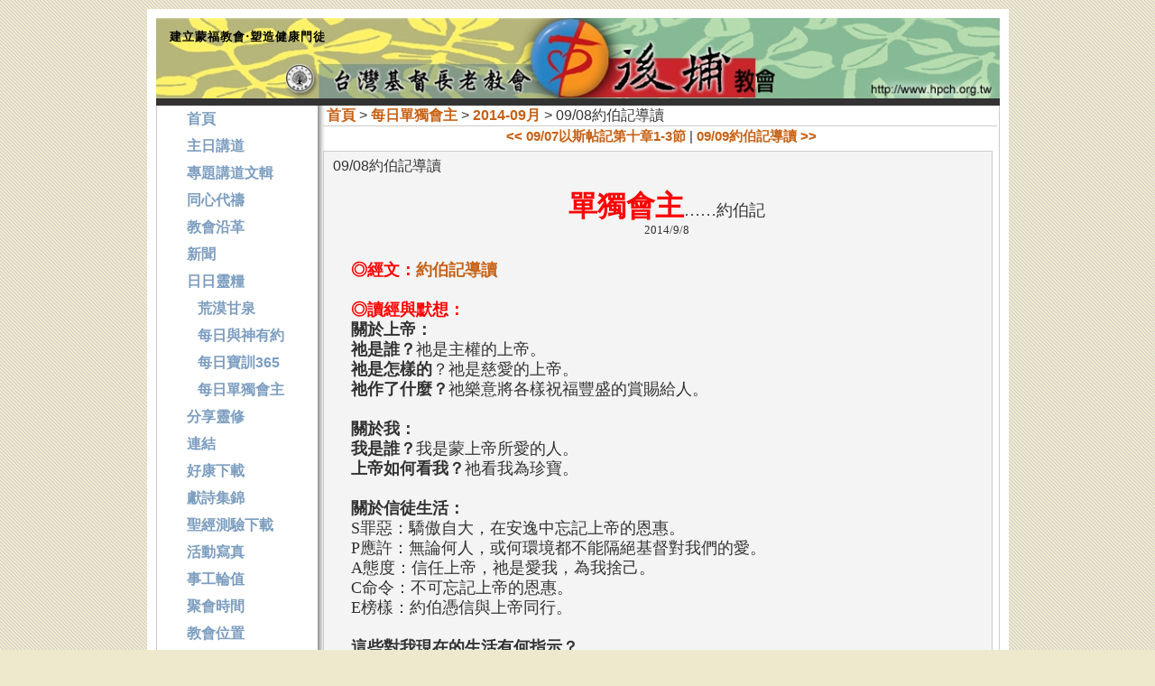

--- FILE ---
content_type: text/html; charset=utf-8
request_url: https://www.hpch.org.tw/Post/Post.aspx?id=c05611c3-b402-4877-bcde-18dc526ec519&category=a07af7be-43f9-487f-a649-33078c3e9f60
body_size: 40377
content:


<!DOCTYPE html PUBLIC "-//W3C//DTD XHTML 1.0 Transitional//EN" "http://www.w3.org/TR/xhtml1/DTD/xhtml1-transitional.dtd">
<html xmlns="http://www.w3.org/1999/xhtml">
<head>
    
    <script
  src="https://code.jquery.com/jquery-2.2.4.min.js"
  integrity="sha256-BbhdlvQf/xTY9gja0Dq3HiwQF8LaCRTXxZKRutelT44="
  crossorigin="anonymous"></script>
    <script type="text/javascript" src="/js/hpch.js"></script>
<script type="text/javascript" src="/js/sidein_menu.js"></script>
<title>
	09/08約伯記導讀 - 台灣基督長老教會後埔教會
</title><link rel="SHORTCUT ICON" href="https://www.hpch.org.tw/images/icon.ico" /><link rel="alternate" title="RSS" type="application/rss+xml" href="http://feeds.feedburner.com/twhpch" /><link rel="image_src" type="image/jpeg" href="http://www.hpch.org.tw/images/hpch_icon_90.jpg" />

    <script src="https://cdnjs.cloudflare.com/ajax/libs/fancybox/3.0.47/jquery.fancybox.min.js" type="text/javascript"></script>
    <link rel="stylesheet" href="https://cdnjs.cloudflare.com/ajax/libs/fancybox/3.0.47/jquery.fancybox.min.css" /><link rel="stylesheet" href="https://maxcdn.bootstrapcdn.com/font-awesome/4.7.0/css/font-awesome.min.css" />
    
    <script type="text/javascript">
        $(function () {
            $(".mp3fancybox").fancybox({
                iframe: {
                    css: {
                        width: '400px'
                    }
                }
            });
        })
    </script>
<link href="../App_Themes/ezine_02/style.css" type="text/css" rel="stylesheet" /><meta name="keywords" content="每日單獨會主" /></head>
<body>
    <form name="aspnetForm" method="post" action="./Post.aspx?id=c05611c3-b402-4877-bcde-18dc526ec519&amp;category=a07af7be-43f9-487f-a649-33078c3e9f60" onsubmit="javascript:return WebForm_OnSubmit();" id="aspnetForm">
<div>
<input type="hidden" name="__EVENTTARGET" id="__EVENTTARGET" value="" />
<input type="hidden" name="__EVENTARGUMENT" id="__EVENTARGUMENT" value="" />
<input type="hidden" name="__VIEWSTATE" id="__VIEWSTATE" value="/wEPDwUJNjI1MDM3OTE0D2QWAmYPZBYCAgMPZBYIAgEPZBYCZg8PFgIeB1Zpc2libGVoZGQCBQ9kFgICAQ8WAh4EVGV4dAXNATxhIGhyZWY9Ii9EZWZhdWx0LmFzcHgiPummlumggTwvYT4gPiA8YSBocmVmPSIvUG9zdC9EZWZhdWx0LmFzcHg/dHlwZT03Ij7mr4/ml6Xllq7njajmnIPkuLs8L2E+ID4gPGEgaHJlZj0iL1Bvc3QvQ2F0ZWdvcnkuYXNweD9pZD1BMDdBRjdCRS00M0Y5LTQ4N0YtQTY0OS0zMzA3OEMzRTlGNjAiPjIwMTQtMDnmnIg8L2E+ID4gMDkvMDjntITkvK/[base64]/[base64]/oqJjlsI7oroA8L2E+PGJyIC8+DQo8YnIgLz4NCjxzcGFuIHN0eWxlPSJjb2xvcjogcmdiKDI1NSwgMCwgMCk7Ij48Yj7il47oroDntpPoiIfpu5jmg7PvvJo8L2I+PC9zcGFuPjxiPjxiciAvPg0K6Zec5pa85LiK5bid77yaPGJyIC8+DQrnpYLmmK/oqrDvvJ88L2I+56WC5piv5Li75qyK55qE5LiK5bid44CCPGJyIC8+DQo8Yj7npYLmmK/[base64]/[base64]/mOiomOS4iuW4neeahOaBqeaDoOOAgiA8YnIgLz4NCkXmppzmqKPvvJrntITkvK/[base64]/g+eQhua6luWCmeeahOaZgumWk+mDveaykuacie+8jOWwseimgeaumOmFt+WcsOiiq+i/q+mdouWwjeWug+OAgjxiciAvPg0KPGJyIC8+DQrlnKjpnaLlsI3oi6bpm6PmmYLvvIzmiJHlgJHnrKzkuIDlgIvllY/poYzmmK/vvJrjgI7ngrrku4DpurzmmK/miJHvvJ/jgI/ngrrku4DpurzmiJHmmK/pgJnloLToi6bpm6PnmoTlj5flrrPogIXvvJ/kvYbpgJrluLjvvIzmspLmnInkurrog73lpKDntabkuojkuIDlgIvmu7/mhI/nmoTnrZTopobjgILmiJHlgJHnrKzkuIDlgIvlj43mh4nmmK/vvJrmi5LntZXmib/oqo3vvJrjgI7pgJnmmK/kuI3lj6/og73nmoTvvIHkuovmg4XkuI3lj6/og73mmK/pgJnmqKPvvIHjgI/kvYbnhKHlj6/lkKboqo3nmoTmmK/vvIzljp/kvobnmoTkuJbnlYzlt7LntpPmlLnororkuobvvIzororlvpfkuI3lho3kuIDmqKPkuobvvIzlt7LntpPlpLHljrvnmoTvvIzkuI3lj6/og73lho3lm57kvobkuobjgILoi6bpm6Pmiorlv4PpnYjmkpXoo4LmiJDlpKfptLvmup3vvIzkuIDlgIvmt7HkuI3opovlupXnmoTpu5HmtJ7vvIzlj4jlg4/noLTmiJDljYPljYPokKzokKznoo7niYfnmoTpj6HlrZDvvIzlho3kuZ/lm57lvqnkuI3kuobljp/[base64]/[base64]/g+OAguacgOmHjeimgeeahOaYr++8jOS4jeimgemAg+mbouaatOmiqOWZou+8jOiAjOaYr+imgeS/neacieS/oeW/teWSjOS/oeW/g++8jOebuOS/oemCo+mDveWwh+mBjuWOu++8jOacg+WcqOaIkeWAkeeUn+WRveijoeeVmeS4i+e+juWlveeahOS6i+eJqeOAguOAjzxiciAvPg0KPGJyIC8+DQrmspLmnInkurrog73pgIPohKvoi6bpm6PnmoTov73mjZXvvIzljbPkvb/mmK/lg4/ntITkvK/pgJnmqKPnmoTkuIDlgIvlpb3kurrvvIzkuIDlgIvlhYXmu7/mmbrmhafnmoTkurrvvIzkuZ/[base64]/lsIfloavmu7/miYDmnInnqbromZvnmoTnoLTlj6PjgILkuIrluJ3nmoTpm5nmiYvvvIzorpPpga3lj5foi6bpm6Pmkafmr4DnmoTpnYjprYLvvIzorormiJDkuIDluYXpnIfmkrzkurrlv4PvvIzmhJ/kurrogrrohZHnmoTlpYflppnol53ooZPlk4HjgILlnKjnpYLlpYflppnnmoTpm5nmiYvoo6HvvIzljbPkvb/miJHlgJHnmoTnnLzmt5rkvp3oiIrnhKHms5XmraLmga/vvIzlv4Pljbvmu7/lvpflronmga/vvIznpYLnmoTmhJvlpoLkuIDpgZPlt6jlpKfnmoTlvanombnvvIzlnKjmmrTpoqjpm6jpgY7lvozvvIzph43mlrDpu57nh4PluIzmnJvmnKrkvobvvIzkuZ/mjIflvJXmiJHlgJHotbDlkJHlhYnmmI7nmoTnlJ/[base64]/[base64]/[base64]/[base64]/[base64]/[base64]/[base64]/aWQ9Mjc1NURBM0YtMDJFQS00NDZCLTgwNUEtMjE1N0QyRDAzMEQ0Ij7mkanopb/[base64]/[base64]/[base64]/nee+heabuOS/oeezu+WIlzwvYT48YnIgLz4KJm5ic3A7Jm5ic3A7Jm5ic3A7Jm5ic3A7CjxhIGhyZWY9Ii9Qb3N0L0NhdGVnb3J5LmFzcHg/[base64]/[base64]/[base64]/[base64]/[base64]/[base64]/dHlwZT01Ij4mbmJzcDsmbmJzcDsmbmJzcDvmr4/[base64]/[base64]/[base64]/[base64]/[base64]/[base64]/[base64]/[base64]/[base64]/[base64]/[base64]/[base64]/[base64]/[base64]/[base64]/[base64]/[base64]/[base64]/[base64]/[base64]/[base64]/[base64]/[base64]/[base64]/[base64]/[base64]/[base64]/[base64]/[base64]/aWQ9Mjg1RTQxRDYtOEI5QS00MjkyLUI5RTgtQkVGODUwNDRBQUQxIj7lubjnpo/[base64]/[base64]/[base64]/aWQ9M0IzRjAzRjMtRUY3My00NTVELUE0ODgtQzdCQTY3NDNCMDRCIj7oiIrntITjgJDmkanopb/kupTntpPjgJE8L2E+PGJyIC8+CiZuYnNwOyZuYnNwOyZuYnNwOyZuYnNwOwo8YSBocmVmPSIvZmlsZS9GaWxlLmFzcHg/aWQ9MjZGQUY1RTctMzc0Qi00MzYyLUFFNUYtMDgxRTlFRjM4NEVBIj7oiIrntITjgJDmrbflj7Lmm7jjgJE8L2E+PGJyIC8+CiZuYnNwOyZuYnNwOyZuYnNwOyZuYnNwOwo8YSBocmVmPSIvZmlsZS9GaWxlLmFzcHg/aWQ9OEQ4NUE0MTMtRUFEOS00MDExLUIyRjQtQjE4MzY0RTg2MzQ5Ij7oiIrntITjgJDoqanmrYzmmbrmhafmm7jjgJE8L2E+PGJyIC8+CiZuYnNwOyZuYnNwOyZuYnNwOyZuYnNwOwo8YSBocmVmPSIvZmlsZS9GaWxlLmFzcHg/aWQ9NDFEMjMyNjMtNzNBQy00RTExLThGNzUtQ0ZENDdCMjEzMzBBIj7oiIrntITjgJDlpKflhYjnn6Xmm7jjgJE8L2E+PGJyIC8+CiZuYnNwOyZuYnNwOyZuYnNwOyZuYnNwOwo8YSBocmVmPSIvZmlsZS9GaWxlLmFzcHg/aWQ9REM4NDlFNkQtRjc0MC00RUU3LTk3QzYtMzkxRTVCOTFDNTYyIj7oiIrntITjgJDlsI/lhYjnn6Xmm7jjgJE8L2E+PGJyIC8+CiZuYnNwOyZuYnNwOyZuYnNwOyZuYnNwOwo8YSBocmVmPSIvZmlsZS9GaWxlLmFzcHg/aWQ9QTFDQ0NGQ0QtRDEwMS00N0NBLTk5RTYtNDM5NDY0RUM5Q0NCIj7mlrDntITjgJDlm5vnpo/pn7Plj4rkvb/lvpLooYzlgrPjgJE8L2E+PGJyIC8+CiZuYnNwOyZuYnNwOyZuYnNwOyZuYnNwOwo8YSBocmVmPSIvZmlsZS9GaWxlLmFzcHg/aWQ9Qjk0QjRERTItNEYyQS00RUM5LUIzNDctN0ZGNEQ0RTAyNEYwIj7mlrDntITjgJDkv53nvoXmm7jkv6HjgJE8L2E+PGJyIC8+CiZuYnNwOyZuYnNwOyZuYnNwOyZuYnNwOwo8YSBocmVmPSIvZmlsZS9GaWxlLmFzcHg/aWQ9NDcxRjU3RTUtOUQ0QS00NTI5LTk0MjctMzcwMEQxNjc0QUNEIj7mlrDntITjgJDkuIDoiKzmm7jkv6HjgJE8L2E+PGJyIC8+CiZuYnNwOyZuYnNwOyZuYnNwOyZuYnNwOwo8YSBocmVmPSIvZmlsZS9GaWxlLmFzcHg/aWQ9RTdGQTVGMTUtRTU0Ny00MEU0LUIyRTQtRDc1M0IxODMxQzQ3Ij7mlrDntITjgJDllZ/[base64]" />
</div>

<script type="text/javascript">
//<![CDATA[
var theForm = document.forms['aspnetForm'];
if (!theForm) {
    theForm = document.aspnetForm;
}
function __doPostBack(eventTarget, eventArgument) {
    if (!theForm.onsubmit || (theForm.onsubmit() != false)) {
        theForm.__EVENTTARGET.value = eventTarget;
        theForm.__EVENTARGUMENT.value = eventArgument;
        theForm.submit();
    }
}
//]]>
</script>


<script src="/WebResource.axd?d=ASoq577lX0dEgVwZJ3EMwWxID1O2SNIfLYYA_bHUkFocwgDeavGKgnPPWILPmsu3swZKLjLOyCBmK-HbO9vHjaVC4dmG7RsoH7i8sAi2BAI1&amp;t=637812017229275428" type="text/javascript"></script>


<script src="/WebResource.axd?d=6wZ7dQSB6U7Bo9kww5Xu-rRXy8porcQs3-snGIeZvwvUWa7ONGuXiaFHGoGr9NOONDsmXExu_HmO6QveJDpeHtTU_cCJWmuBiI3J10poLX81&amp;t=637812017229275428" type="text/javascript"></script>
<script type="text/javascript">
//<![CDATA[
function WebForm_OnSubmit() {
if (typeof(ValidatorOnSubmit) == "function" && ValidatorOnSubmit() == false) return false;
return true;
}
//]]>
</script>

<div>

	<input type="hidden" name="__VIEWSTATEGENERATOR" id="__VIEWSTATEGENERATOR" value="81783F6F" />
	<input type="hidden" name="__EVENTVALIDATION" id="__EVENTVALIDATION" value="/wEdAAh+bBA82BBPjjxoDhlr9OJpE7PoSTrvEqlDyRQ0PcXr4PIGsd2fKZ7Q61l7nG71aD24DWNDvf6tO/dxGPna5hXVUcQCQu7xGgss2Z7fXzUGtDTJW3GaMpLmdZll2n4QlkgxrK9GXFSPz7YcLmI4C9jytLyG+1/OsqUsSRBXD1GQi+dlXydoCLw55pJuxuO3yghdLGoCOBe2FNZ79VRXxBQ+" />
</div>
        
        

        <div id="maincontainer_content">
            <div id="header">
                
<h1><span style="font-family: 新細明體;"><b><span style="font-size: small;">建立蒙福教會‧塑造健康門徒</span></b></span><!--[if gte mso 9]><xml>
<w:WordDocument>
<w:View>Normal</w:View>
<w:Zoom>0</w:Zoom>
<w:TrackMoves />
<w:TrackFormatting />
<w:PunctuationKerning />
<w:DisplayHorizontalDrawingGridEvery>0</w:DisplayHorizontalDrawingGridEvery>
<w:DisplayVerticalDrawingGridEvery>2</w:DisplayVerticalDrawingGridEvery>
<w:ValidateAgainstSchemas />
<w:SaveIfXMLInvalid>false</w:SaveIfXMLInvalid>
<w:IgnoreMixedContent>false</w:IgnoreMixedContent>
<w:AlwaysShowPlaceholderText>false</w:AlwaysShowPlaceholderText>
<w:DoNotPromoteQF />
<w:LidThemeOther>EN-US</w:LidThemeOther>
<w:LidThemeAsian>ZH-TW</w:LidThemeAsian>
<w:LidThemeComplexScript>X-NONE</w:LidThemeComplexScript>
<w:Compatibility>
<w:SpaceForUL />
<w:BalanceSingleByteDoubleByteWidth />
<w:DoNotLeaveBackslashAlone />
<w:ULTrailSpace />
<w:DoNotExpandShiftReturn />
<w:AdjustLineHeightInTable />
<w:BreakWrappedTables />
<w:SnapToGridInCell />
<w:WrapTextWithPunct />
<w:UseAsianBreakRules />
<w:DontGrowAutofit />
<w:SplitPgBreakAndParaMark />
<w:DontVertAlignCellWithSp />
<w:DontBreakConstrainedForcedTables />
<w:DontVertAlignInTxbx />
<w:Word11KerningPairs />
<w:CachedColBalance />
<w:UseFELayout />
</w:Compatibility>
<w:BrowserLevel>MicrosoftInternetExplorer4</w:BrowserLevel>
<m:mathPr>
<m:mathFont m:val="Cambria Math" />
<m:brkBin m:val="before" />
<m:brkBinSub m:val="&#45;-" />
<m:smallFrac m:val="off" />
<m:dispDef />
<m:lMargin m:val="0" />
<m:rMargin m:val="0" />
<m:defJc m:val="centerGroup" />
<m:wrapIndent m:val="1440" />
<m:intLim m:val="subSup" />
<m:naryLim m:val="undOvr" />
</m:mathPr></w:WordDocument>
</xml><![endif]--><!--[if gte mso 9]><xml>
<w:LatentStyles DefLockedState="false" DefUnhideWhenUsed="true"
DefSemiHidden="true" DefQFormat="false" DefPriority="99"
LatentStyleCount="267">
<w:LsdException Locked="false" Priority="0" SemiHidden="false"
UnhideWhenUsed="false" QFormat="true" Name="Normal" />
<w:LsdException Locked="false" Priority="9" SemiHidden="false"
UnhideWhenUsed="false" QFormat="true" Name="heading 1" />
<w:LsdException Locked="false" Priority="9" QFormat="true" Name="heading 2" />
<w:LsdException Locked="false" Priority="9" QFormat="true" Name="heading 3" />
<w:LsdException Locked="false" Priority="9" QFormat="true" Name="heading 4" />
<w:LsdException Locked="false" Priority="9" QFormat="true" Name="heading 5" />
<w:LsdException Locked="false" Priority="9" QFormat="true" Name="heading 6" />
<w:LsdException Locked="false" Priority="9" QFormat="true" Name="heading 7" />
<w:LsdException Locked="false" Priority="9" QFormat="true" Name="heading 8" />
<w:LsdException Locked="false" Priority="9" QFormat="true" Name="heading 9" />
<w:LsdException Locked="false" Priority="39" Name="toc 1" />
<w:LsdException Locked="false" Priority="39" Name="toc 2" />
<w:LsdException Locked="false" Priority="39" Name="toc 3" />
<w:LsdException Locked="false" Priority="39" Name="toc 4" />
<w:LsdException Locked="false" Priority="39" Name="toc 5" />
<w:LsdException Locked="false" Priority="39" Name="toc 6" />
<w:LsdException Locked="false" Priority="39" Name="toc 7" />
<w:LsdException Locked="false" Priority="39" Name="toc 8" />
<w:LsdException Locked="false" Priority="39" Name="toc 9" />
<w:LsdException Locked="false" Priority="35" QFormat="true" Name="caption" />
<w:LsdException Locked="false" Priority="10" SemiHidden="false"
UnhideWhenUsed="false" QFormat="true" Name="Title" />
<w:LsdException Locked="false" Priority="1" Name="Default Paragraph Font" />
<w:LsdException Locked="false" Priority="11" SemiHidden="false"
UnhideWhenUsed="false" QFormat="true" Name="Subtitle" />
<w:LsdException Locked="false" Priority="22" SemiHidden="false"
UnhideWhenUsed="false" QFormat="true" Name="Strong" />
<w:LsdException Locked="false" Priority="20" SemiHidden="false"
UnhideWhenUsed="false" QFormat="true" Name="Emphasis" />
<w:LsdException Locked="false" Priority="59" SemiHidden="false"
UnhideWhenUsed="false" Name="Table Grid" />
<w:LsdException Locked="false" UnhideWhenUsed="false" Name="Placeholder Text" />
<w:LsdException Locked="false" Priority="1" SemiHidden="false"
UnhideWhenUsed="false" QFormat="true" Name="No Spacing" />
<w:LsdException Locked="false" Priority="60" SemiHidden="false"
UnhideWhenUsed="false" Name="Light Shading" />
<w:LsdException Locked="false" Priority="61" SemiHidden="false"
UnhideWhenUsed="false" Name="Light List" />
<w:LsdException Locked="false" Priority="62" SemiHidden="false"
UnhideWhenUsed="false" Name="Light Grid" />
<w:LsdException Locked="false" Priority="63" SemiHidden="false"
UnhideWhenUsed="false" Name="Medium Shading 1" />
<w:LsdException Locked="false" Priority="64" SemiHidden="false"
UnhideWhenUsed="false" Name="Medium Shading 2" />
<w:LsdException Locked="false" Priority="65" SemiHidden="false"
UnhideWhenUsed="false" Name="Medium List 1" />
<w:LsdException Locked="false" Priority="66" SemiHidden="false"
UnhideWhenUsed="false" Name="Medium List 2" />
<w:LsdException Locked="false" Priority="67" SemiHidden="false"
UnhideWhenUsed="false" Name="Medium Grid 1" />
<w:LsdException Locked="false" Priority="68" SemiHidden="false"
UnhideWhenUsed="false" Name="Medium Grid 2" />
<w:LsdException Locked="false" Priority="69" SemiHidden="false"
UnhideWhenUsed="false" Name="Medium Grid 3" />
<w:LsdException Locked="false" Priority="70" SemiHidden="false"
UnhideWhenUsed="false" Name="Dark List" />
<w:LsdException Locked="false" Priority="71" SemiHidden="false"
UnhideWhenUsed="false" Name="Colorful Shading" />
<w:LsdException Locked="false" Priority="72" SemiHidden="false"
UnhideWhenUsed="false" Name="Colorful List" />
<w:LsdException Locked="false" Priority="73" SemiHidden="false"
UnhideWhenUsed="false" Name="Colorful Grid" />
<w:LsdException Locked="false" Priority="60" SemiHidden="false"
UnhideWhenUsed="false" Name="Light Shading Accent 1" />
<w:LsdException Locked="false" Priority="61" SemiHidden="false"
UnhideWhenUsed="false" Name="Light List Accent 1" />
<w:LsdException Locked="false" Priority="62" SemiHidden="false"
UnhideWhenUsed="false" Name="Light Grid Accent 1" />
<w:LsdException Locked="false" Priority="63" SemiHidden="false"
UnhideWhenUsed="false" Name="Medium Shading 1 Accent 1" />
<w:LsdException Locked="false" Priority="64" SemiHidden="false"
UnhideWhenUsed="false" Name="Medium Shading 2 Accent 1" />
<w:LsdException Locked="false" Priority="65" SemiHidden="false"
UnhideWhenUsed="false" Name="Medium List 1 Accent 1" />
<w:LsdException Locked="false" UnhideWhenUsed="false" Name="Revision" />
<w:LsdException Locked="false" Priority="34" SemiHidden="false"
UnhideWhenUsed="false" QFormat="true" Name="List Paragraph" />
<w:LsdException Locked="false" Priority="29" SemiHidden="false"
UnhideWhenUsed="false" QFormat="true" Name="Quote" />
<w:LsdException Locked="false" Priority="30" SemiHidden="false"
UnhideWhenUsed="false" QFormat="true" Name="Intense Quote" />
<w:LsdException Locked="false" Priority="66" SemiHidden="false"
UnhideWhenUsed="false" Name="Medium List 2 Accent 1" />
<w:LsdException Locked="false" Priority="67" SemiHidden="false"
UnhideWhenUsed="false" Name="Medium Grid 1 Accent 1" />
<w:LsdException Locked="false" Priority="68" SemiHidden="false"
UnhideWhenUsed="false" Name="Medium Grid 2 Accent 1" />
<w:LsdException Locked="false" Priority="69" SemiHidden="false"
UnhideWhenUsed="false" Name="Medium Grid 3 Accent 1" />
<w:LsdException Locked="false" Priority="70" SemiHidden="false"
UnhideWhenUsed="false" Name="Dark List Accent 1" />
<w:LsdException Locked="false" Priority="71" SemiHidden="false"
UnhideWhenUsed="false" Name="Colorful Shading Accent 1" />
<w:LsdException Locked="false" Priority="72" SemiHidden="false"
UnhideWhenUsed="false" Name="Colorful List Accent 1" />
<w:LsdException Locked="false" Priority="73" SemiHidden="false"
UnhideWhenUsed="false" Name="Colorful Grid Accent 1" />
<w:LsdException Locked="false" Priority="60" SemiHidden="false"
UnhideWhenUsed="false" Name="Light Shading Accent 2" />
<w:LsdException Locked="false" Priority="61" SemiHidden="false"
UnhideWhenUsed="false" Name="Light List Accent 2" />
<w:LsdException Locked="false" Priority="62" SemiHidden="false"
UnhideWhenUsed="false" Name="Light Grid Accent 2" />
<w:LsdException Locked="false" Priority="63" SemiHidden="false"
UnhideWhenUsed="false" Name="Medium Shading 1 Accent 2" />
<w:LsdException Locked="false" Priority="64" SemiHidden="false"
UnhideWhenUsed="false" Name="Medium Shading 2 Accent 2" />
<w:LsdException Locked="false" Priority="65" SemiHidden="false"
UnhideWhenUsed="false" Name="Medium List 1 Accent 2" />
<w:LsdException Locked="false" Priority="66" SemiHidden="false"
UnhideWhenUsed="false" Name="Medium List 2 Accent 2" />
<w:LsdException Locked="false" Priority="67" SemiHidden="false"
UnhideWhenUsed="false" Name="Medium Grid 1 Accent 2" />
<w:LsdException Locked="false" Priority="68" SemiHidden="false"
UnhideWhenUsed="false" Name="Medium Grid 2 Accent 2" />
<w:LsdException Locked="false" Priority="69" SemiHidden="false"
UnhideWhenUsed="false" Name="Medium Grid 3 Accent 2" />
<w:LsdException Locked="false" Priority="70" SemiHidden="false"
UnhideWhenUsed="false" Name="Dark List Accent 2" />
<w:LsdException Locked="false" Priority="71" SemiHidden="false"
UnhideWhenUsed="false" Name="Colorful Shading Accent 2" />
<w:LsdException Locked="false" Priority="72" SemiHidden="false"
UnhideWhenUsed="false" Name="Colorful List Accent 2" />
<w:LsdException Locked="false" Priority="73" SemiHidden="false"
UnhideWhenUsed="false" Name="Colorful Grid Accent 2" />
<w:LsdException Locked="false" Priority="60" SemiHidden="false"
UnhideWhenUsed="false" Name="Light Shading Accent 3" />
<w:LsdException Locked="false" Priority="61" SemiHidden="false"
UnhideWhenUsed="false" Name="Light List Accent 3" />
<w:LsdException Locked="false" Priority="62" SemiHidden="false"
UnhideWhenUsed="false" Name="Light Grid Accent 3" />
<w:LsdException Locked="false" Priority="63" SemiHidden="false"
UnhideWhenUsed="false" Name="Medium Shading 1 Accent 3" />
<w:LsdException Locked="false" Priority="64" SemiHidden="false"
UnhideWhenUsed="false" Name="Medium Shading 2 Accent 3" />
<w:LsdException Locked="false" Priority="65" SemiHidden="false"
UnhideWhenUsed="false" Name="Medium List 1 Accent 3" />
<w:LsdException Locked="false" Priority="66" SemiHidden="false"
UnhideWhenUsed="false" Name="Medium List 2 Accent 3" />
<w:LsdException Locked="false" Priority="67" SemiHidden="false"
UnhideWhenUsed="false" Name="Medium Grid 1 Accent 3" />
<w:LsdException Locked="false" Priority="68" SemiHidden="false"
UnhideWhenUsed="false" Name="Medium Grid 2 Accent 3" />
<w:LsdException Locked="false" Priority="69" SemiHidden="false"
UnhideWhenUsed="false" Name="Medium Grid 3 Accent 3" />
<w:LsdException Locked="false" Priority="70" SemiHidden="false"
UnhideWhenUsed="false" Name="Dark List Accent 3" />
<w:LsdException Locked="false" Priority="71" SemiHidden="false"
UnhideWhenUsed="false" Name="Colorful Shading Accent 3" />
<w:LsdException Locked="false" Priority="72" SemiHidden="false"
UnhideWhenUsed="false" Name="Colorful List Accent 3" />
<w:LsdException Locked="false" Priority="73" SemiHidden="false"
UnhideWhenUsed="false" Name="Colorful Grid Accent 3" />
<w:LsdException Locked="false" Priority="60" SemiHidden="false"
UnhideWhenUsed="false" Name="Light Shading Accent 4" />
<w:LsdException Locked="false" Priority="61" SemiHidden="false"
UnhideWhenUsed="false" Name="Light List Accent 4" />
<w:LsdException Locked="false" Priority="62" SemiHidden="false"
UnhideWhenUsed="false" Name="Light Grid Accent 4" />
<w:LsdException Locked="false" Priority="63" SemiHidden="false"
UnhideWhenUsed="false" Name="Medium Shading 1 Accent 4" />
<w:LsdException Locked="false" Priority="64" SemiHidden="false"
UnhideWhenUsed="false" Name="Medium Shading 2 Accent 4" />
<w:LsdException Locked="false" Priority="65" SemiHidden="false"
UnhideWhenUsed="false" Name="Medium List 1 Accent 4" />
<w:LsdException Locked="false" Priority="66" SemiHidden="false"
UnhideWhenUsed="false" Name="Medium List 2 Accent 4" />
<w:LsdException Locked="false" Priority="67" SemiHidden="false"
UnhideWhenUsed="false" Name="Medium Grid 1 Accent 4" />
<w:LsdException Locked="false" Priority="68" SemiHidden="false"
UnhideWhenUsed="false" Name="Medium Grid 2 Accent 4" />
<w:LsdException Locked="false" Priority="69" SemiHidden="false"
UnhideWhenUsed="false" Name="Medium Grid 3 Accent 4" />
<w:LsdException Locked="false" Priority="70" SemiHidden="false"
UnhideWhenUsed="false" Name="Dark List Accent 4" />
<w:LsdException Locked="false" Priority="71" SemiHidden="false"
UnhideWhenUsed="false" Name="Colorful Shading Accent 4" />
<w:LsdException Locked="false" Priority="72" SemiHidden="false"
UnhideWhenUsed="false" Name="Colorful List Accent 4" />
<w:LsdException Locked="false" Priority="73" SemiHidden="false"
UnhideWhenUsed="false" Name="Colorful Grid Accent 4" />
<w:LsdException Locked="false" Priority="60" SemiHidden="false"
UnhideWhenUsed="false" Name="Light Shading Accent 5" />
<w:LsdException Locked="false" Priority="61" SemiHidden="false"
UnhideWhenUsed="false" Name="Light List Accent 5" />
<w:LsdException Locked="false" Priority="62" SemiHidden="false"
UnhideWhenUsed="false" Name="Light Grid Accent 5" />
<w:LsdException Locked="false" Priority="63" SemiHidden="false"
UnhideWhenUsed="false" Name="Medium Shading 1 Accent 5" />
<w:LsdException Locked="false" Priority="64" SemiHidden="false"
UnhideWhenUsed="false" Name="Medium Shading 2 Accent 5" />
<w:LsdException Locked="false" Priority="65" SemiHidden="false"
UnhideWhenUsed="false" Name="Medium List 1 Accent 5" />
<w:LsdException Locked="false" Priority="66" SemiHidden="false"
UnhideWhenUsed="false" Name="Medium List 2 Accent 5" />
<w:LsdException Locked="false" Priority="67" SemiHidden="false"
UnhideWhenUsed="false" Name="Medium Grid 1 Accent 5" />
<w:LsdException Locked="false" Priority="68" SemiHidden="false"
UnhideWhenUsed="false" Name="Medium Grid 2 Accent 5" />
<w:LsdException Locked="false" Priority="69" SemiHidden="false"
UnhideWhenUsed="false" Name="Medium Grid 3 Accent 5" />
<w:LsdException Locked="false" Priority="70" SemiHidden="false"
UnhideWhenUsed="false" Name="Dark List Accent 5" />
<w:LsdException Locked="false" Priority="71" SemiHidden="false"
UnhideWhenUsed="false" Name="Colorful Shading Accent 5" />
<w:LsdException Locked="false" Priority="72" SemiHidden="false"
UnhideWhenUsed="false" Name="Colorful List Accent 5" />
<w:LsdException Locked="false" Priority="73" SemiHidden="false"
UnhideWhenUsed="false" Name="Colorful Grid Accent 5" />
<w:LsdException Locked="false" Priority="60" SemiHidden="false"
UnhideWhenUsed="false" Name="Light Shading Accent 6" />
<w:LsdException Locked="false" Priority="61" SemiHidden="false"
UnhideWhenUsed="false" Name="Light List Accent 6" />
<w:LsdException Locked="false" Priority="62" SemiHidden="false"
UnhideWhenUsed="false" Name="Light Grid Accent 6" />
<w:LsdException Locked="false" Priority="63" SemiHidden="false"
UnhideWhenUsed="false" Name="Medium Shading 1 Accent 6" />
<w:LsdException Locked="false" Priority="64" SemiHidden="false"
UnhideWhenUsed="false" Name="Medium Shading 2 Accent 6" />
<w:LsdException Locked="false" Priority="65" SemiHidden="false"
UnhideWhenUsed="false" Name="Medium List 1 Accent 6" />
<w:LsdException Locked="false" Priority="66" SemiHidden="false"
UnhideWhenUsed="false" Name="Medium List 2 Accent 6" />
<w:LsdException Locked="false" Priority="67" SemiHidden="false"
UnhideWhenUsed="false" Name="Medium Grid 1 Accent 6" />
<w:LsdException Locked="false" Priority="68" SemiHidden="false"
UnhideWhenUsed="false" Name="Medium Grid 2 Accent 6" />
<w:LsdException Locked="false" Priority="69" SemiHidden="false"
UnhideWhenUsed="false" Name="Medium Grid 3 Accent 6" />
<w:LsdException Locked="false" Priority="70" SemiHidden="false"
UnhideWhenUsed="false" Name="Dark List Accent 6" />
<w:LsdException Locked="false" Priority="71" SemiHidden="false"
UnhideWhenUsed="false" Name="Colorful Shading Accent 6" />
<w:LsdException Locked="false" Priority="72" SemiHidden="false"
UnhideWhenUsed="false" Name="Colorful List Accent 6" />
<w:LsdException Locked="false" Priority="73" SemiHidden="false"
UnhideWhenUsed="false" Name="Colorful Grid Accent 6" />
<w:LsdException Locked="false" Priority="19" SemiHidden="false"
UnhideWhenUsed="false" QFormat="true" Name="Subtle Emphasis" />
<w:LsdException Locked="false" Priority="21" SemiHidden="false"
UnhideWhenUsed="false" QFormat="true" Name="Intense Emphasis" />
<w:LsdException Locked="false" Priority="31" SemiHidden="false"
UnhideWhenUsed="false" QFormat="true" Name="Subtle Reference" />
<w:LsdException Locked="false" Priority="32" SemiHidden="false"
UnhideWhenUsed="false" QFormat="true" Name="Intense Reference" />
<w:LsdException Locked="false" Priority="33" SemiHidden="false"
UnhideWhenUsed="false" QFormat="true" Name="Book Title" />
<w:LsdException Locked="false" Priority="37" Name="Bibliography" />
<w:LsdException Locked="false" Priority="39" QFormat="true" Name="TOC Heading" />
</w:LatentStyles>
</xml><![endif]--><!--[if gte mso 10]>
<style>
/* Style Definitions */
table.MsoNormalTable
{mso-style-name:表格內文;
mso-tstyle-rowband-size:0;
mso-tstyle-colband-size:0;
mso-style-noshow:yes;
mso-style-priority:99;
mso-style-qformat:yes;
mso-style-parent:"";
mso-padding-alt:0cm 5.4pt 0cm 5.4pt;
mso-para-margin:0cm;
mso-para-margin-bottom:.0001pt;
mso-pagination:widow-orphan;
font-size:12.0pt;
mso-bidi-font-size:11.0pt;
font-family:"Calibri","sans-serif";
mso-ascii-font-family:Calibri;
mso-ascii-theme-font:minor-latin;
mso-fareast-font-family:新細明體;
mso-fareast-theme-font:minor-fareast;
mso-hansi-font-family:Calibri;
mso-hansi-theme-font:minor-latin;
mso-bidi-font-family:"Times New Roman";
mso-bidi-theme-font:minor-bidi;
mso-font-kerning:1.0pt;}
</style>
<![endif]--></h1>
<h2><br type="_moz" /></h2>
            </div>
            <div id="contentwrapper">
                <div id="contentcolumn2">
                    <div id="navmain">
                        
 

&nbsp;<a href="/Default.aspx">首頁</a> > <a href="/Post/Default.aspx?type=7">每日單獨會主</a> > <a href="/Post/Category.aspx?id=A07AF7BE-43F9-487F-A649-33078C3E9F60">2014-09月</a> > 09/08約伯記導讀


                    </div>
                    <div class="contenttext">
                        

<script type="text/javascript" src="/js/jquery.lightbox-0.5.js"></script>

    <link href="/css/jquery.lightbox-0.5.css" type="text/css" rel="stylesheet">

    <script type="text/javascript">
        $(function() {
            $('.PhotoList').lightBox();
        });
    </script>
    
    <div id="post">
        <div id="postquicklink">
            <a id="ctl00_ContentPlaceHolder1_hlPreceding" href="Post.aspx?id=2eb610b0-48b4-4eaf-9a37-7072c451176f&amp;category=a07af7be-43f9-487f-a649-33078c3e9f60"><< 09/07以斯帖記第十章1-3節</a>
            <span id="ctl00_ContentPlaceHolder1_labCurrent">|</span>
            <a id="ctl00_ContentPlaceHolder1_hlBack" href="Post.aspx?id=36cb6293-e70d-43ae-88b5-fbdd323a2fe9&amp;category=a07af7be-43f9-487f-a649-33078c3e9f60">09/09約伯記導讀 >></a>
        </div>
        <div id="entity">
            <div id="entitytitle">
                <span style="float: left">
                    <span id="ctl00_ContentPlaceHolder1_labTitle">09/08約伯記導讀</span>
                </span>
                <br style="clear: both" />
            </div>
            <br style="clear: both" />
            <div id="entitycontent">
                <div style="text-align: center;"><span style="font-size: large;"><span style="font-family: 標楷體;"><span style="color: rgb(255, 0, 0);"><span style="font-size: xx-large;"><span style="font-family: 新細明體;"><b>單獨會主</b></span></span></span>&hellip;&hellip;約伯記<br />
<span style="font-size: small;"><span style="font-family: 新細明體;">2014/9/8</span></span><br />
<br />
</span></span></div>
<span style="color: rgb(255, 0, 0);"><b><span style="font-size: large;"><span style="font-family: 標楷體;">◎經文：</span></span></b><a href="http://cb.fhl.net/read.php?id=12871&amp;VERSION2=cunp89&amp;TABFLAG=0" target="_blank"></a></span><span style="font-size: large;"><span style="font-family: 標楷體;"><a href="http://cb.fhl.net/read.php?id=12871&amp;VERSION2=cunp89&amp;TABFLAG=0" target="_blank">約伯記導讀</a><br />
<br />
<span style="color: rgb(255, 0, 0);"><b>◎讀經與默想：</b></span><b><br />
關於上帝：<br />
祂是誰？</b>祂是主權的上帝。<br />
<b>祂是怎樣的</b>？祂是慈愛的上帝。<br />
<b>祂作了什麼？</b>祂樂意將各樣祝福豐盛的賞賜給人。<br />
<br />
<b>關於我：<br />
我是誰？</b>我是蒙上帝所愛的人。<br />
<b>上帝如何看我？</b>祂看我為珍寶。<br />
<br />
<b>關於信徒生活：</b><br />
S罪惡：驕傲自大，在安逸中忘記上帝的恩惠。<br />
P應許：無論何人，或何環境都不能隔絕基督對我們的愛。<br />
A態度：信任上帝，祂是愛我，為我捨己。 <br />
C命令：不可忘記上帝的恩惠。 <br />
E榜樣：約伯憑信與上帝同行。 <br />
<br />
<b>這些對我現在的生活有何指示？</b><br />
『苦難』是每個人生命中的痛，沒有人希望這痛臨到自己身上，但卻也沒有人能防止這痛的侵襲。我們不能控制，也無法掌握，『苦難』總在毫無預期中突然來到，以致讓人根本連做好心理準備的時間都沒有，就要殘酷地被迫面對它。<br />
<br />
在面對苦難時，我們第一個問題是：『為什麼是我？』為什麼我是這場苦難的受害者？但通常，沒有人能夠給予一個滿意的答覆。我們第一個反應是：拒絕承認：『這是不可能的！事情不可能是這樣！』但無可否認的是，原來的世界已經改變了，變得不再一樣了，已經失去的，不可能再回來了。苦難把心靈撕裂成大鴻溝，一個深不見底的黑洞，又像破成千千萬萬碎片的鏡子，再也回復不了原來的樣子。<br />
<br />
我們如何面對呢？我們如何走過呢？眼淚像流不盡的江河，密密麻麻的思緒，轉也轉不出一條出口，卑微的意念只盼望上帝給個我能滿意的答覆，但通常，上帝是沉默的。<br />
<br />
『月光下的十字架---靈魂的傷口』，老牧師說：『我們希望自己的生活是沒有任何問題的純粹甘露，充滿甜蜜、毫無一點苦味。但是，一個真正的強者不是一個看不到困難的人，而是一個不會怕它們、不會因而撤退或逃離的人。那就是為什麼我們可以無懼地宣稱，困境是有益的。它們會帶來成熟和成長。每個人在她的生命中都需要一場真正的暴風雨，那可以讓他了解到，對那些微不足道的小雨，和稍縱即逝的簡單小事，他操了多少心。最重要的是，不要逃離暴風噢，而是要保有信念和信心，相信那都將過去，會在我們生命裡留下美好的事物。』<br />
<br />
沒有人能逃脫苦難的追捕，即使是像約伯這樣的一個好人，一個充滿智慧的人，也不能。然而，就在最深的苦難中，最寒冷的心顫裡，上帝會靠近我們，包覆我們，用祂十字架的光溫暖我們我們孤單痛苦的靈，讓我們知道祂並沒有離棄我們，祂與我們同在的神蹟將填滿所有空虛的破口。上帝的雙手，讓遭受苦難摧毀的靈魂，變成一幅震撼人心，感人肺腑的奇妙藝術品。在祂奇妙的雙手裡，即使我們的眼淚依舊無法止息，心卻滿得安息，祂的愛如一道巨大的彩虹，在暴風雨過後，重新點燃希望未來，也指引我們走向光明的生命出口。<br />
<br type="_moz" />
</span></span>
            </div>
            <div id="entityinfo">
                <span style="float: left">發表於<span id="ctl00_ContentPlaceHolder1_labDate">2014/09/23 10:08</span>
                    (<span id="ctl00_ContentPlaceHolder1_labView">3655</span>閱讀) </span>
                <span style="float: right">
                   
                </span>
            </div>            
            <br style="clear: both" />
            <hr class="SplitLine" />
            
<h3>
    隨機文章</h3>
<ul style=" list-style:none; padding-left:5px;">
    
            <li><a title='2018/03/04週報'
                href='/Post/Post.aspx?id=7d8f22e1-0f30-4d9c-879e-594550e3ea08&category=a1a4a49d-9d4e-4268-ad33-d18164dc2c1f'>
                2018/03/04週報</a>
                2018/03/03 21:46
            </li>
        
            <li><a title='11/01列王紀上十九章1-21節'
                href='/Post/Post.aspx?id=2da0f949-57f8-4292-9215-c3675af3ef78&category=ec4cb6a5-e67c-4d4f-8593-906003945529'>
                11/01列王紀上十九章1-21節</a>
                2013/11/01 10:30
            </li>
        
            <li><a title='12/02民數記第二十章1-5節'
                href='/Post/Post.aspx?id=5a422b49-af9b-4660-a1b6-680edb1fcc00&category=4f2c49ce-b3f7-4f7f-aec7-40c94eb4a56f'>
                12/02民數記第二十章1-5節</a>
                2012/11/22 05:29
            </li>
        
            <li><a title='7/20要憑你的話，定你為義'
                href='/Post/Post.aspx?id=73ac0699-84ff-46d6-b114-2625d6bffb14&category=5f9cdecd-27d4-4720-9bc1-d8dc32f3f072'>
                7/20要憑你的話，定你為義</a>
                2011/07/11 13:17
            </li>
        
            <li><a title='荒漠甘泉12/25'
                href='/Post/Post.aspx?id=836afeeb-fd02-4d35-a25b-779aa8bf7a1c&category=8c73310e-9c29-4b3b-83d4-3e4ab5489794'>
                荒漠甘泉12/25</a>
                2008/06/19 01:14
            </li>
        
</ul>

            
<hr class="SplitLine" />
<h3>
    回應</h3>
<div id="MessageBoard">
    
</div>

<h3>
    留言</h3>
<div class="ReplyZoom">
    <table border="0" width="440">
        <tr>
            <td>
                <a id="PostComment"></a>姓名
            </td>
            <td align="left">
                <input name="ctl00$ContentPlaceHolder1$comment1$tbName" type="text" id="ctl00_ContentPlaceHolder1_comment1_tbName" class="textbox" style="width:300px;" />(必填)
                <span id="ctl00_ContentPlaceHolder1_comment1_RequiredFieldValidator1" style="color:Red;display:none;">*</span>
            </td>
        </tr>
        <tr>
            <td>
                標題
            </td>
            <td>
                <input name="ctl00$ContentPlaceHolder1$comment1$tbTitle" type="text" value="回應 : 09/08約伯記導讀" id="ctl00_ContentPlaceHolder1_comment1_tbTitle" class="textbox" style="width:300px;" />(必填)
                <span id="ctl00_ContentPlaceHolder1_comment1_RequiredFieldValidator3" style="color:Red;display:none;">*</span>
            </td>
        </tr>
        <tr>
            <td style="white-space: nowrap; width: 1%">
                電子郵件<br />
            </td>
            <td>
                <input name="ctl00$ContentPlaceHolder1$comment1$tbMail" type="text" id="ctl00_ContentPlaceHolder1_comment1_tbMail" class="textbox" style="width:300px;" />(不顯示)
                <span id="ctl00_ContentPlaceHolder1_comment1_RegularExpressionValidator1" style="color:Red;visibility:hidden;">*</span>
            </td>
        </tr>
        <tr>
            <td>
                個人網頁
            </td>
            <td>
                <input name="ctl00$ContentPlaceHolder1$comment1$tbUrl" type="text" id="ctl00_ContentPlaceHolder1_comment1_tbUrl" class="textbox" style="width:300px;" /><span id="ctl00_ContentPlaceHolder1_comment1_RegularExpressionValidator2" style="color:Red;visibility:hidden;">*</span>
            </td>
        </tr>
        <tr>
            <td valign="top">
                內容
            </td>
            <td valign="top">
                <textarea name="ctl00$ContentPlaceHolder1$comment1$tbContent" rows="10" cols="20" id="ctl00_ContentPlaceHolder1_comment1_tbContent" style="width:300px;">
</textarea>(必填)<span id="ctl00_ContentPlaceHolder1_comment1_RequiredFieldValidator4" style="color:Red;visibility:hidden;">*</span>
            </td>
        </tr>
        <tr>
            <td valign="top">
                驗證碼
            </td>
            <td align="left" valign="top">
               
                <table>
                    <tr>
                        <td>
                            <img id="imgVerifyPic" alt="" src='/VerifyPic.ashx' />
                        </td>
                        <td>
                            <input name="ctl00$ContentPlaceHolder1$comment1$tbVerifyPic" type="text" id="ctl00_ContentPlaceHolder1_comment1_tbVerifyPic" class="textbox" style="width:60px;" />
                        </td>
                        <td>
                             
                            <span id="ctl00_ContentPlaceHolder1_comment1_RequiredFieldValidator5" style="color:Red;visibility:hidden;">*</span>&nbsp;<span class="ChangeVerifyPic" onclick="$('#imgVerifyPic').attr('src',$('#imgVerifyPic').attr('src') + '?r=' + new Date())">看不清楚，換一張</span>
                        </td>
                    </tr>
                </table>
            </td>
        </tr>
        <tr>
            <td colspan="2" align="left">
                <div id="ctl00_ContentPlaceHolder1_comment1_ValidationSummary1" style="color:Red;display:none;">

</div>
            </td>
        </tr>
        <tr>
            <td colspan="2">
                <span style="color:red">留言後，留言將於24小時內顯示於網站上，請耐心等候，並勿重複留言，謝謝</span>
            </td>
        </tr>
        <tr>
            <td colspan="2" align="left">
                <input type="submit" name="ctl00$ContentPlaceHolder1$comment1$btnSure" value="確定" onclick="javascript:WebForm_DoPostBackWithOptions(new WebForm_PostBackOptions(&quot;ctl00$ContentPlaceHolder1$comment1$btnSure&quot;, &quot;&quot;, true, &quot;Submit&quot;, &quot;&quot;, false, false))" id="ctl00_ContentPlaceHolder1_comment1_btnSure" style="width:70px;" />
            </td>
        </tr>
    </table>
</div>

        </div>
    </div>

                        
                    </div>
                </div>
            </div>
            <div id="leftcolumn">
                <div id="leftcolumnText">
                    
<div id="menucontainer">
    &nbsp;&nbsp;&nbsp;&nbsp;&nbsp;
<a style="" href="/">首頁</a><br />
&nbsp;&nbsp;&nbsp;&nbsp;&nbsp;
<a style="" onmouseout="MainMenuMouseOut('divSubMenu50')" onmouseover="MainMenuMouseOver(this,'divSubMenu50')" href="/Post/Default.aspx?type=4">主日講道</a><br />
<div onmousemove="this.style.display=''" onmouseout="this.style.display='none'" onmouseover="this.style.display=''" id="divSubMenu50" style="background-color:#ffffff;position:absolute;display:none;overflow:auto;white-space: nowrap;">
&nbsp;&nbsp;&nbsp;&nbsp;
<a href="/Post/Category.aspx?id=98993499-8165-488F-83D6-B32B855DBCA2">2026年</a><br />
&nbsp;&nbsp;&nbsp;&nbsp;
<a href="/Post/Category.aspx?id=1BEB78CB-812B-405A-9D33-29AF94CC1E55">2025年</a><br />
&nbsp;&nbsp;&nbsp;&nbsp;
<a href="/Post/Category.aspx?id=F424F2F8-0E52-4656-A8CA-C98BF7FC1AD9">2024年</a><br />
&nbsp;&nbsp;&nbsp;&nbsp;
<a href="/Post/Category.aspx?id=F3A89FC3-5A79-4896-B011-56545E1D571F">2023年</a><br />
&nbsp;&nbsp;&nbsp;&nbsp;
<a href="/Post/Category.aspx?id=8370E777-759C-407F-9F49-5E858D218FED">2022年</a><br />
&nbsp;&nbsp;&nbsp;&nbsp;
<a href="/Post/Category.aspx?id=759FDA5A-3A8E-4EB5-93BF-480D95EC06BC">2021年</a><br />
&nbsp;&nbsp;&nbsp;&nbsp;
<a href="/Post/Category.aspx?id=C6272AF8-5897-43CC-9C5F-F8868A5C3062">2020年</a><br />
&nbsp;&nbsp;&nbsp;&nbsp;
<a href="/Post/Category.aspx?id=27AD542C-8983-414F-99D8-87242505783B">2019年</a><br />
&nbsp;&nbsp;&nbsp;&nbsp;
<a href="/Post/Category.aspx?id=F9A4B127-DC0F-43AE-BAE0-C6E3507BED52">2018年</a><br />
&nbsp;&nbsp;&nbsp;&nbsp;
<a href="/Post/Category.aspx?id=729681D9-E434-4B29-A9E4-71AE57B1BFB1">2017年</a><br />
&nbsp;&nbsp;&nbsp;&nbsp;
<a href="/Post/Category.aspx?id=1EF545A5-0608-4779-A30B-8070D05AFF4A">2016年</a><br />
&nbsp;&nbsp;&nbsp;&nbsp;
<a href="/Post/Category.aspx?id=61FFFD46-DC03-499E-8BAB-DD1D69BAED2C">2015年</a><br />
&nbsp;&nbsp;&nbsp;&nbsp;
<a href="/Post/Category.aspx?id=81595CA3-B9DB-4320-91F8-B03D36DBB4F6">2014年</a><br />
&nbsp;&nbsp;&nbsp;&nbsp;
<a href="/Post/Category.aspx?id=C6478E89-FAD5-4EE8-8609-50EA28DF7B41">2013年</a><br />
&nbsp;&nbsp;&nbsp;&nbsp;
<a href="/Post/Category.aspx?id=D5A578DC-9B7E-4F88-8636-620A40198E7B">2012年</a><br />
&nbsp;&nbsp;&nbsp;&nbsp;
<a href="/Post/Category.aspx?id=1E6AD774-BF55-41CB-ADC0-789A26627024">2011年</a><br />
&nbsp;&nbsp;&nbsp;&nbsp;
<a href="/Post/Category.aspx?id=467E652A-E427-4EB0-9FF3-1FEC12BC6F1A">2010年</a><br />
&nbsp;&nbsp;&nbsp;&nbsp;
<a href="/Post/Category.aspx?id=5DB44AFE-9212-4ED6-8DC5-91FB8615C55C">2009年</a><br />
&nbsp;&nbsp;&nbsp;&nbsp;
<a href="/Post/Category.aspx?id=88480C61-3675-4EB8-B684-B518D3A50DA4">2008年7~12月</a><br />
&nbsp;&nbsp;&nbsp;&nbsp;
<a href="/Post/Category.aspx?id=0B188F53-B731-4710-BF71-272231515E95">2008年6月前</a><br />
</div>
&nbsp;&nbsp;&nbsp;&nbsp;&nbsp;
<a style="" onmouseout="MainMenuMouseOut('divSubMenu75')" onmouseover="MainMenuMouseOver(this,'divSubMenu75')" href="/Post/Default.aspx?type=9">專題講道文輯</a><br />
<div onmousemove="this.style.display=''" onmouseout="this.style.display='none'" onmouseover="this.style.display=''" id="divSubMenu75" style="background-color:#ffffff;position:absolute;display:none;overflow:auto;white-space: nowrap;">
&nbsp;&nbsp;&nbsp;&nbsp;
<a href="/Post/Category.aspx?id=2755DA3F-02EA-446B-805A-2157D2D030D4">摩西五經系列</a><br />
&nbsp;&nbsp;&nbsp;&nbsp;
<a href="/Post/Category.aspx?id=B72DBD39-2E9B-44D0-A929-95CD0D7491F5">創世記系列</a><br />
&nbsp;&nbsp;&nbsp;&nbsp;
<a href="/Post/Category.aspx?id=7998EFAB-DD2A-4C35-ACB6-62912D6F2805">歷史書系列</a><br />
&nbsp;&nbsp;&nbsp;&nbsp;
<a href="/Post/Category.aspx?id=F0F1172B-884B-4230-BC12-1764CEC398AF">先知書系列</a><br />
&nbsp;&nbsp;&nbsp;&nbsp;
<a href="/Post/Category.aspx?id=9DB37BFC-9FA9-46AD-B058-C320FF186C19">詩歌智慧書系列</a><br />
&nbsp;&nbsp;&nbsp;&nbsp;
<a href="/Post/Category.aspx?id=D229210C-2D56-4376-9B77-F7F2F94B0D46">四福音書系列</a><br />
&nbsp;&nbsp;&nbsp;&nbsp;
<a href="/Post/Category.aspx?id=E3C3D7E2-86D7-4AB5-99CA-86603FB60A9B">羅馬書系列</a><br />
&nbsp;&nbsp;&nbsp;&nbsp;
<a href="/Post/Category.aspx?id=B431ED5A-D965-47A7-A446-7A0F0FF4BE69">以弗所書系列</a><br />
&nbsp;&nbsp;&nbsp;&nbsp;
<a href="/Post/Category.aspx?id=B213D798-171B-48B8-BBEE-47E5882A6B38">新約其他保羅書信系列</a><br />
&nbsp;&nbsp;&nbsp;&nbsp;
<a href="/Post/Category.aspx?id=6144933E-6F73-4364-B3BD-5177B61CDA4C">新約普通書信系列</a><br />
&nbsp;&nbsp;&nbsp;&nbsp;
<a href="/Post/Category.aspx?id=6D02D18A-B6CA-4EC2-A368-2D3F29EB4A65">啟示錄</a><br />
&nbsp;&nbsp;&nbsp;&nbsp;
<a href="/Post/Category.aspx?id=62F6F310-5983-4C18-B6F9-D898B34BC23D">其他</a><br />
</div>
&nbsp;&nbsp;&nbsp;&nbsp;&nbsp;
<a style="" href="/Pray.aspx">同心代禱</a><br />
&nbsp;&nbsp;&nbsp;&nbsp;&nbsp;
<a style="" href="/History.aspx">教會沿革</a><br />
&nbsp;&nbsp;&nbsp;&nbsp;&nbsp;
<a style="" onmouseout="MainMenuMouseOut('divSubMenu200')" onmouseover="MainMenuMouseOver(this,'divSubMenu200')" href="/Post/Default.aspx?type=1">新聞</a><br />
<div onmousemove="this.style.display=''" onmouseout="this.style.display='none'" onmouseover="this.style.display=''" id="divSubMenu200" style="background-color:#ffffff;position:absolute;display:none;overflow:auto;white-space: nowrap;">
&nbsp;&nbsp;&nbsp;&nbsp;
<a href="/Post/Category.aspx?id=A1A4A49D-9D4E-4268-AD33-D18164DC2C1F">週報新聞</a><br />
&nbsp;&nbsp;&nbsp;&nbsp;
<a href="/Post/Category.aspx?id=511C2913-94CA-4597-A059-DBDAD943C1F8">媒體報導</a><br />
&nbsp;&nbsp;&nbsp;&nbsp;
<a href="/Post/Category.aspx?id=03465F40-F212-4FA2-9730-685D37551C15">團契活動</a><br />
</div>
&nbsp;&nbsp;&nbsp;&nbsp;&nbsp;
<a style="" onmouseout="MainMenuMouseOut('divSubMenu250')" onmouseover="MainMenuMouseOver(this,'divSubMenu250')" href="#">日日靈糧</a><br />
&nbsp;&nbsp;&nbsp;&nbsp;&nbsp;
<a style="" onmouseout="MainMenuMouseOut('divSubMenu300')" onmouseover="MainMenuMouseOver(this,'divSubMenu300')" href="/Post/Default.aspx?type=3">&nbsp;&nbsp;&nbsp;荒漠甘泉</a><br />
<div onmousemove="this.style.display=''" onmouseout="this.style.display='none'" onmouseover="this.style.display=''" id="divSubMenu300" style="background-color:#ffffff;position:absolute;display:none;overflow:auto;white-space: nowrap;">
&nbsp;&nbsp;&nbsp;&nbsp;
<a href="/Post/Category.aspx?id=29638ED7-3A75-4B2A-BB4F-5ACD8BC6640E">1月</a><br />
&nbsp;&nbsp;&nbsp;&nbsp;
<a href="/Post/Category.aspx?id=24BC8F79-143F-4833-80C7-13D8ED5CA680">2月</a><br />
&nbsp;&nbsp;&nbsp;&nbsp;
<a href="/Post/Category.aspx?id=3EF0D9A0-E4D6-43B3-ABFA-A5827DFFCFC8">3月</a><br />
&nbsp;&nbsp;&nbsp;&nbsp;
<a href="/Post/Category.aspx?id=D5048E7D-A03D-45A5-8B27-15F6957DC205">4月</a><br />
&nbsp;&nbsp;&nbsp;&nbsp;
<a href="/Post/Category.aspx?id=E8FC68C4-3D9E-4543-96FA-BC19D04246FD">5月</a><br />
&nbsp;&nbsp;&nbsp;&nbsp;
<a href="/Post/Category.aspx?id=DF3DDA5B-7A33-4574-B3EE-399DDFB81B0D">6月</a><br />
&nbsp;&nbsp;&nbsp;&nbsp;
<a href="/Post/Category.aspx?id=B3C2E259-93F9-499C-9788-B7177925894B">7月</a><br />
&nbsp;&nbsp;&nbsp;&nbsp;
<a href="/Post/Category.aspx?id=CA6CDC3D-6B7D-47F5-9919-FCD0B55CB893">8月</a><br />
&nbsp;&nbsp;&nbsp;&nbsp;
<a href="/Post/Category.aspx?id=3CF68ACE-0C75-47AD-BFC2-833032CABFE7">9月</a><br />
&nbsp;&nbsp;&nbsp;&nbsp;
<a href="/Post/Category.aspx?id=C7D01CE0-8A2D-4848-BF04-C5DD0DEBD094">10月</a><br />
&nbsp;&nbsp;&nbsp;&nbsp;
<a href="/Post/Category.aspx?id=14F507FC-F3A7-4125-B7DC-8C36F7275457">11月</a><br />
&nbsp;&nbsp;&nbsp;&nbsp;
<a href="/Post/Category.aspx?id=8C73310E-9C29-4B3B-83D4-3E4AB5489794">12月</a><br />
</div>
&nbsp;&nbsp;&nbsp;&nbsp;&nbsp;
<a style="" onmouseout="MainMenuMouseOut('divSubMenu350')" onmouseover="MainMenuMouseOver(this,'divSubMenu350')" href="/Post/Default.aspx?type=5">&nbsp;&nbsp;&nbsp;每日與神有約</a><br />
<div onmousemove="this.style.display=''" onmouseout="this.style.display='none'" onmouseover="this.style.display=''" id="divSubMenu350" style="background-color:#ffffff;position:absolute;display:none;overflow:auto;white-space: nowrap;">
&nbsp;&nbsp;&nbsp;&nbsp;
<a href="/Post/Category.aspx?id=1138B232-EB41-4BF6-AE5F-3030FC16F6CB">緣起</a><br />
&nbsp;&nbsp;&nbsp;&nbsp;
<a href="/Post/Category.aspx?id=D789A711-B489-476F-AEC7-8DFB2CF88855">一月</a><br />
&nbsp;&nbsp;&nbsp;&nbsp;
<a href="/Post/Category.aspx?id=7BAB96B6-14A4-49FB-A6ED-D3363BCA752D">二月</a><br />
&nbsp;&nbsp;&nbsp;&nbsp;
<a href="/Post/Category.aspx?id=46F79F1D-A399-4934-BB08-EB7B77EF329D">三月</a><br />
&nbsp;&nbsp;&nbsp;&nbsp;
<a href="/Post/Category.aspx?id=535E545D-32C1-4C68-B153-072F19D6FC9E">四月</a><br />
&nbsp;&nbsp;&nbsp;&nbsp;
<a href="/Post/Category.aspx?id=D9E887E9-EFD7-4A7D-9300-7404124BED5B">五月</a><br />
&nbsp;&nbsp;&nbsp;&nbsp;
<a href="/Post/Category.aspx?id=0819EADC-98D8-4433-9422-354E4F574412">六月</a><br />
&nbsp;&nbsp;&nbsp;&nbsp;
<a href="/Post/Category.aspx?id=C8D6873B-6B3A-4EB3-8EE2-499369A52CC6">七月</a><br />
&nbsp;&nbsp;&nbsp;&nbsp;
<a href="/Post/Category.aspx?id=A449BE4C-ECB1-4007-9E5D-246B19AD4ECF">八月</a><br />
&nbsp;&nbsp;&nbsp;&nbsp;
<a href="/Post/Category.aspx?id=9A598250-776B-4220-B0B2-359C6860F2FB">九月</a><br />
&nbsp;&nbsp;&nbsp;&nbsp;
<a href="/Post/Category.aspx?id=5ABC589B-FE04-482B-812D-C793C1B84DBF">十月</a><br />
&nbsp;&nbsp;&nbsp;&nbsp;
<a href="/Post/Category.aspx?id=D9651573-5D34-4F52-B362-1FB30775D8F5">十一月</a><br />
&nbsp;&nbsp;&nbsp;&nbsp;
<a href="/Post/Category.aspx?id=6BD32AC6-EEF9-4055-854D-831E7E4E13ED">十二月</a><br />
</div>
&nbsp;&nbsp;&nbsp;&nbsp;&nbsp;
<a style="" onmouseout="MainMenuMouseOut('divSubMenu400')" onmouseover="MainMenuMouseOver(this,'divSubMenu400')" href="/Post/Default.aspx?type=6">&nbsp;&nbsp;&nbsp;每日寶訓365</a><br />
<div onmousemove="this.style.display=''" onmouseout="this.style.display='none'" onmouseover="this.style.display=''" id="divSubMenu400" style="background-color:#ffffff;position:absolute;display:none;overflow:auto;white-space: nowrap;">
&nbsp;&nbsp;&nbsp;&nbsp;
<a href="/Post/Category.aspx?id=FCC72C39-3366-4B9B-B27F-430CC86AC08E">2012-10月</a><br />
&nbsp;&nbsp;&nbsp;&nbsp;
<a href="/Post/Category.aspx?id=C1A1B552-671A-4500-A722-1470F63C58BF">2012-09月</a><br />
&nbsp;&nbsp;&nbsp;&nbsp;
<a href="/Post/Category.aspx?id=A9D426F2-719B-47C0-9B2C-424C2113338C">2012-08月</a><br />
&nbsp;&nbsp;&nbsp;&nbsp;
<a href="/Post/Category.aspx?id=26F3D3DE-983D-4A5F-8EC5-845CE13B85FC">2012-07月</a><br />
&nbsp;&nbsp;&nbsp;&nbsp;
<a href="/Post/Category.aspx?id=C423CAD1-5B52-453F-95E7-00149D721758">2012-06月</a><br />
&nbsp;&nbsp;&nbsp;&nbsp;
<a href="/Post/Category.aspx?id=2AC8B99F-CE26-42FD-853A-D3232FE6305F">2012-05月</a><br />
&nbsp;&nbsp;&nbsp;&nbsp;
<a href="/Post/Category.aspx?id=F6131536-B1C3-4243-9FB8-360AD64AF2B4">2012-04月</a><br />
&nbsp;&nbsp;&nbsp;&nbsp;
<a href="/Post/Category.aspx?id=38F2BE9A-FB62-4DE2-AE6F-B6C4B5BE2522">2012-03月</a><br />
&nbsp;&nbsp;&nbsp;&nbsp;
<a href="/Post/Category.aspx?id=A6F60F9F-CAD2-4A70-AEE3-0151DEA961C7">2012-02月</a><br />
&nbsp;&nbsp;&nbsp;&nbsp;
<a href="/Post/Category.aspx?id=84B90086-6283-43B9-8794-D0C7C3AFD1AF">2012-01月</a><br />
&nbsp;&nbsp;&nbsp;&nbsp;
<a href="/Post/Category.aspx?id=9B99084C-58FF-4ECB-9E96-8FD973161FAF">2011-12月</a><br />
&nbsp;&nbsp;&nbsp;&nbsp;
<a href="/Post/Category.aspx?id=C5F3C019-1741-4364-9877-8D992437C070">2011-11月</a><br />
&nbsp;&nbsp;&nbsp;&nbsp;
<a href="/Post/Category.aspx?id=3757DF58-5C3B-4AE6-89C6-BBC05458798E">2011-10月</a><br />
&nbsp;&nbsp;&nbsp;&nbsp;
<a href="/Post/Category.aspx?id=AE9F61B0-2EB2-4DE6-8D29-2ECC75B6F749">2011-09月</a><br />
&nbsp;&nbsp;&nbsp;&nbsp;
<a href="/Post/Category.aspx?id=AC4629E0-CDFA-4F82-A2BF-87EA8E2EF313">2011-08月</a><br />
&nbsp;&nbsp;&nbsp;&nbsp;
<a href="/Post/Category.aspx?id=5F9CDECD-27D4-4720-9BC1-D8DC32F3F072">2011-07月</a><br />
&nbsp;&nbsp;&nbsp;&nbsp;
<a href="/Post/Category.aspx?id=7E566DF5-83E2-428F-B9B1-651D060B1333">2011-06月</a><br />
&nbsp;&nbsp;&nbsp;&nbsp;
<a href="/Post/Category.aspx?id=D142627D-A297-40B3-98C4-55709190EA66">2011-05月</a><br />
&nbsp;&nbsp;&nbsp;&nbsp;
<a href="/Post/Category.aspx?id=CACD4247-4A86-42D0-82DB-9AB676633ABF">2011-04月</a><br />
&nbsp;&nbsp;&nbsp;&nbsp;
<a href="/Post/Category.aspx?id=3776F1C8-22D2-4A4E-8787-A763AC422FC6">2011-03月</a><br />
&nbsp;&nbsp;&nbsp;&nbsp;
<a href="/Post/Category.aspx?id=291E6484-585E-4F70-B2E7-34D9DBBA2DFC">2011-02月</a><br />
&nbsp;&nbsp;&nbsp;&nbsp;
<a href="/Post/Category.aspx?id=76EE6E0B-6632-41F6-909C-0677EA5326C6">2011-01月</a><br />
</div>
&nbsp;&nbsp;&nbsp;&nbsp;&nbsp;
<a style="" onmouseout="MainMenuMouseOut('divSubMenu450')" onmouseover="MainMenuMouseOver(this,'divSubMenu450')" href="/Post/Default.aspx?type=7">&nbsp;&nbsp;&nbsp;每日單獨會主</a><br />
<div onmousemove="this.style.display=''" onmouseout="this.style.display='none'" onmouseover="this.style.display=''" id="divSubMenu450" style="background-color:#ffffff;position:absolute;display:none;overflow:auto;white-space: nowrap;">
&nbsp;&nbsp;&nbsp;&nbsp;
<a href="/Post/Category.aspx?id=A62B180C-FC19-4C07-8C41-445989897351">2014-10月</a><br />
&nbsp;&nbsp;&nbsp;&nbsp;
<a href="/Post/Category.aspx?id=A07AF7BE-43F9-487F-A649-33078C3E9F60">2014-09月</a><br />
&nbsp;&nbsp;&nbsp;&nbsp;
<a href="/Post/Category.aspx?id=6A94411D-0A55-4982-8F0B-9AA7AF52A1F0">2014-08月</a><br />
&nbsp;&nbsp;&nbsp;&nbsp;
<a href="/Post/Category.aspx?id=2AB0E14F-9CCD-4413-BE5F-37A2E88069AA">2014-07月</a><br />
&nbsp;&nbsp;&nbsp;&nbsp;
<a href="/Post/Category.aspx?id=0AB9B967-D614-42D9-8222-72DC3CEA3FF2">2014-06月</a><br />
&nbsp;&nbsp;&nbsp;&nbsp;
<a href="/Post/Category.aspx?id=274DF410-98FC-4BDC-A5D3-75EBF4D2F854">2014-05月</a><br />
&nbsp;&nbsp;&nbsp;&nbsp;
<a href="/Post/Category.aspx?id=6284E0E0-A7D1-47B2-B4ED-84ECA8FD52F8">2014-04月</a><br />
&nbsp;&nbsp;&nbsp;&nbsp;
<a href="/Post/Category.aspx?id=82A2B584-2AD6-4340-8ECA-82A3355A4611">2014-03月</a><br />
&nbsp;&nbsp;&nbsp;&nbsp;
<a href="/Post/Category.aspx?id=882FD388-712D-4F0F-ACEB-6250C0446570">2014-02月</a><br />
&nbsp;&nbsp;&nbsp;&nbsp;
<a href="/Post/Category.aspx?id=8363D374-1ADF-43B8-A636-1A4FADB7DB87">2014-01月</a><br />
&nbsp;&nbsp;&nbsp;&nbsp;
<a href="/Post/Category.aspx?id=ADDAF83A-773C-4B37-8072-7628783C2B56">2013-12月</a><br />
&nbsp;&nbsp;&nbsp;&nbsp;
<a href="/Post/Category.aspx?id=EC4CB6A5-E67C-4D4F-8593-906003945529">2013-11月</a><br />
&nbsp;&nbsp;&nbsp;&nbsp;
<a href="/Post/Category.aspx?id=B2AFF624-6644-4523-BBA5-D3FE86ED461C">2013-10月</a><br />
&nbsp;&nbsp;&nbsp;&nbsp;
<a href="/Post/Category.aspx?id=BF7A7C38-E932-4D1D-8C78-BB24681882F9">2013-09月</a><br />
&nbsp;&nbsp;&nbsp;&nbsp;
<a href="/Post/Category.aspx?id=73483DFA-83FF-4893-8917-62F9AB845CBB">2013-08月</a><br />
&nbsp;&nbsp;&nbsp;&nbsp;
<a href="/Post/Category.aspx?id=609E9E24-96E3-49D9-BF16-737CA2C4806B">2013-07月</a><br />
&nbsp;&nbsp;&nbsp;&nbsp;
<a href="/Post/Category.aspx?id=F3E034CC-8944-49BE-A085-5CE0C362F458">2013-06月</a><br />
&nbsp;&nbsp;&nbsp;&nbsp;
<a href="/Post/Category.aspx?id=BA52FF9B-D37B-4396-B0B0-2ED83CB6926C">2013-05月</a><br />
&nbsp;&nbsp;&nbsp;&nbsp;
<a href="/Post/Category.aspx?id=BB889E06-2202-4E0B-8A39-FE59A858400D">2013-04月</a><br />
&nbsp;&nbsp;&nbsp;&nbsp;
<a href="/Post/Category.aspx?id=18C1491F-A479-4E57-B7B8-A2D31A454D33">2013-03月</a><br />
&nbsp;&nbsp;&nbsp;&nbsp;
<a href="/Post/Category.aspx?id=380A0472-4C7D-491C-874E-F7761980C304">2013-02月</a><br />
&nbsp;&nbsp;&nbsp;&nbsp;
<a href="/Post/Category.aspx?id=15D3183B-1197-4EAD-BF5D-321F34B6C2B2">2013-01月</a><br />
&nbsp;&nbsp;&nbsp;&nbsp;
<a href="/Post/Category.aspx?id=4F2C49CE-B3F7-4F7F-AEC7-40C94EB4A56F">2012-12月</a><br />
&nbsp;&nbsp;&nbsp;&nbsp;
<a href="/Post/Category.aspx?id=0A36B704-8946-4C2F-A82E-05EDF20F5A2C">2012-11月</a><br />
&nbsp;&nbsp;&nbsp;&nbsp;
<a href="/Post/Category.aspx?id=99AF1456-A572-4730-B8F6-6F8BD58C4DEE">2012-10月</a><br />
&nbsp;&nbsp;&nbsp;&nbsp;
<a href="/Post/Category.aspx?id=6A043C6E-76D6-4162-A864-72FA1B29A074">2012-09月</a><br />
&nbsp;&nbsp;&nbsp;&nbsp;
<a href="/Post/Category.aspx?id=9548ADA0-187E-4049-AEBE-1E2F9E9B2405">2012-08月</a><br />
&nbsp;&nbsp;&nbsp;&nbsp;
<a href="/Post/Category.aspx?id=8422E31F-7F0F-498E-A5E2-80A7FEC946F3">2012-07月</a><br />
&nbsp;&nbsp;&nbsp;&nbsp;
<a href="/Post/Category.aspx?id=DEDDD44E-7C20-4A54-BD1D-DCC1DDB5B1DE">2012-06月</a><br />
&nbsp;&nbsp;&nbsp;&nbsp;
<a href="/Post/Category.aspx?id=AE50E666-DD08-4178-B691-F82D23C81AB8">2012-05月</a><br />
&nbsp;&nbsp;&nbsp;&nbsp;
<a href="/Post/Category.aspx?id=068C8AF9-451F-4B04-8BA3-21A65CFB8636">2012-04月</a><br />
&nbsp;&nbsp;&nbsp;&nbsp;
<a href="/Post/Category.aspx?id=2EE020FD-90F3-45AC-85F3-470FF18DB330">2012-03月</a><br />
&nbsp;&nbsp;&nbsp;&nbsp;
<a href="/Post/Category.aspx?id=25A103F2-C372-4C7C-A70C-98550FD556BA">2012-02月</a><br />
&nbsp;&nbsp;&nbsp;&nbsp;
<a href="/Post/Category.aspx?id=FD4CD2BC-0735-4561-9EC6-2DBECF845720">2012-01月</a><br />
&nbsp;&nbsp;&nbsp;&nbsp;
<a href="/Post/Category.aspx?id=8C5383DA-B4DD-490E-BEFF-CFEDAAA552A1">2011-12月</a><br />
&nbsp;&nbsp;&nbsp;&nbsp;
<a href="/Post/Category.aspx?id=41B15C3E-539F-4685-AC92-CD116967CA73">2011-11月</a><br />
&nbsp;&nbsp;&nbsp;&nbsp;
<a href="/Post/Category.aspx?id=A3D540AC-F137-493D-A722-6BD6DA236518">2011-10月</a><br />
&nbsp;&nbsp;&nbsp;&nbsp;
<a href="/Post/Category.aspx?id=476C51D9-1F95-4625-B8EF-B1F9B6B22EE1">2011-09月</a><br />
&nbsp;&nbsp;&nbsp;&nbsp;
<a href="/Post/Category.aspx?id=6DB214CD-99B8-4A65-91BD-7E20342C4712">2011-08月</a><br />
&nbsp;&nbsp;&nbsp;&nbsp;
<a href="/Post/Category.aspx?id=15050735-1D83-4CA3-86F6-E872BC3C72B3">2011-07月</a><br />
&nbsp;&nbsp;&nbsp;&nbsp;
<a href="/Post/Category.aspx?id=99C4393F-A392-420C-8BBA-CA3241CF7B76">2011-06月</a><br />
&nbsp;&nbsp;&nbsp;&nbsp;
<a href="/Post/Category.aspx?id=1E229ACD-DAD0-4E73-9FBF-862BBE508893">2011-05月</a><br />
&nbsp;&nbsp;&nbsp;&nbsp;
<a href="/Post/Category.aspx?id=1F838D3D-65BA-4A23-B569-5AD43CB8D5AF">2011-04月</a><br />
</div>
&nbsp;&nbsp;&nbsp;&nbsp;&nbsp;
<a style="" onmouseout="MainMenuMouseOut('divSubMenu500')" onmouseover="MainMenuMouseOver(this,'divSubMenu500')" href="/Post/Default.aspx?type=2">分享靈修</a><br />
<div onmousemove="this.style.display=''" onmouseout="this.style.display='none'" onmouseover="this.style.display=''" id="divSubMenu500" style="background-color:#ffffff;position:absolute;display:none;overflow:auto;white-space: nowrap;">
&nbsp;&nbsp;&nbsp;&nbsp;
<a href="/Post/Category.aspx?id=708D8541-D219-4D43-B2C5-20ECF6FFFCDC">我在土耳其，探尋聖徒千年腳跡</a><br />
&nbsp;&nbsp;&nbsp;&nbsp;
<a href="/Post/Category.aspx?id=15448033-DCE9-44F1-B673-EA2C9C31D623">設教30週年見證集</a><br />
&nbsp;&nbsp;&nbsp;&nbsp;
<a href="/Post/Category.aspx?id=BE91E4EF-B777-4644-9A51-18E5F28A2E25">箴言生活釋義</a><br />
&nbsp;&nbsp;&nbsp;&nbsp;
<a href="/Post/Category.aspx?id=E258D1C5-F5C1-4D9B-8A1A-7EA08FCCA4C6">閱讀人生</a><br />
&nbsp;&nbsp;&nbsp;&nbsp;
<a href="/Post/Category.aspx?id=0901C43A-2235-436F-A6D0-197790FA2E18">生命故事</a><br />
&nbsp;&nbsp;&nbsp;&nbsp;
<a href="/Post/Category.aspx?id=A1E51D5A-CCE6-4517-A035-0037E994C908">來去聖地走一遭</a><br />
&nbsp;&nbsp;&nbsp;&nbsp;
<a href="/Post/Category.aspx?id=F845A714-56AC-4868-8317-64544956FFC6">靈修短文</a><br />
&nbsp;&nbsp;&nbsp;&nbsp;
<a href="/Post/Category.aspx?id=DD7913D1-BCA6-49F0-93F5-442B2685AF44">心靈聊天</a><br />
&nbsp;&nbsp;&nbsp;&nbsp;
<a href="/Post/Category.aspx?id=DDB95282-1563-4389-93E4-2FA093CA5402">大海的寶貝</a><br />
&nbsp;&nbsp;&nbsp;&nbsp;
<a href="/Post/Category.aspx?id=285E41D6-8B9A-4292-B9E8-BEF85044AAD1">幸福角落</a><br />
&nbsp;&nbsp;&nbsp;&nbsp;
<a href="/Post/Category.aspx?id=C2A21054-39C2-4B00-8801-F8DAA518A285">LiLi-CoCo</a><br />
</div>
&nbsp;&nbsp;&nbsp;&nbsp;&nbsp;
<a style="" onmouseout="MainMenuMouseOut('divSubMenu550')" onmouseover="MainMenuMouseOver(this,'divSubMenu550')" href="/link/default.aspx">連結</a><br />
<div onmousemove="this.style.display=''" onmouseout="this.style.display='none'" onmouseover="this.style.display=''" id="divSubMenu550" style="background-color:#ffffff;position:absolute;display:none;overflow:auto;white-space: nowrap;">
&nbsp;&nbsp;&nbsp;&nbsp;
<a href="/link/Link.aspx?id=60B53789-168D-4184-99C1-A3399BF396DC">大家的部落格</a><br />
&nbsp;&nbsp;&nbsp;&nbsp;
<a href="/link/Link.aspx?id=2254A038-0162-4AE7-AAA6-ADA0D2A29197">研經工具</a><br />
&nbsp;&nbsp;&nbsp;&nbsp;
<a href="/link/Link.aspx?id=BC027BD1-050E-4794-BAA0-B103F087A4FB">教會機構</a><br />
&nbsp;&nbsp;&nbsp;&nbsp;
<a href="/link/Link.aspx?id=C464D5B9-9851-41DC-84D2-DEC0D0D65A2B">網路看新聞</a><br />
&nbsp;&nbsp;&nbsp;&nbsp;
<a href="/link/Link.aspx?id=1C123B5C-1763-42E3-B632-DA32545CC282">蒐尋工具</a><br />
&nbsp;&nbsp;&nbsp;&nbsp;
<a href="/link/Link.aspx?id=3B7CA5DB-D125-4B3C-A25E-82E144414C8E">生活便利</a><br />
&nbsp;&nbsp;&nbsp;&nbsp;
<a href="/link/Link.aspx?id=47ECB705-22CA-4998-80E0-0A0996FB13E0">推薦網站</a><br />
&nbsp;&nbsp;&nbsp;&nbsp;
<a href="/link/Link.aspx?id=6D4AAF49-6E8E-48F7-87CC-BEBEDAB595FC">圖書館網站</a><br />
&nbsp;&nbsp;&nbsp;&nbsp;
<a href="/link/Link.aspx?id=E53C0A21-AC1E-42FD-971B-279A341441E7">網路書店</a><br />
</div>
&nbsp;&nbsp;&nbsp;&nbsp;&nbsp;
<a style="" onmouseout="MainMenuMouseOut('divSubMenu600')" onmouseover="MainMenuMouseOver(this,'divSubMenu600')" href="/file/default.aspx?type=1">好康下載</a><br />
<div onmousemove="this.style.display=''" onmouseout="this.style.display='none'" onmouseover="this.style.display=''" id="divSubMenu600" style="background-color:#ffffff;position:absolute;display:none;overflow:auto;white-space: nowrap;">
&nbsp;&nbsp;&nbsp;&nbsp;
<a href="/file/File.aspx?id=8985D1A7-CA57-4E64-A288-4257391B7B1E">每日新眼光讀經本-金句禱讀</a><br />
&nbsp;&nbsp;&nbsp;&nbsp;
<a href="/file/File.aspx?id=42404844-4BC3-472F-A6A7-EAC04907ADFF">RPG 的祈禱文</a><br />
&nbsp;&nbsp;&nbsp;&nbsp;
<a href="/file/File.aspx?id=CE0C3D88-A0DD-42A2-9A20-292E39652178">家庭祭壇教材</a><br />
&nbsp;&nbsp;&nbsp;&nbsp;
<a href="/file/File.aspx?id=D0D4A17C-C695-46C7-A0D0-487F0F978D35">教會常用檔案</a><br />
&nbsp;&nbsp;&nbsp;&nbsp;
<a href="/file/File.aspx?id=A15D33FE-8020-4621-B2EB-E80184DFCAF8">免費共享軟體</a><br />
&nbsp;&nbsp;&nbsp;&nbsp;
<a href="/file/File.aspx?id=5EA807CA-F55C-42F5-AD10-A51879CB9AC6">歌詞歌譜</a><br />
</div>
&nbsp;&nbsp;&nbsp;&nbsp;&nbsp;
<a style="" onmouseout="MainMenuMouseOut('divSubMenu650')" onmouseover="MainMenuMouseOver(this,'divSubMenu650')" href="/file/default.aspx?type=2">獻詩集錦</a><br />
<div onmousemove="this.style.display=''" onmouseout="this.style.display='none'" onmouseover="this.style.display=''" id="divSubMenu650" style="background-color:#ffffff;position:absolute;display:none;overflow:auto;white-space: nowrap;">
&nbsp;&nbsp;&nbsp;&nbsp;
<a href="/file/File.aspx?id=3E2B4668-2B7B-49B9-B827-76BF47C9A419">聖歌隊</a><br />
&nbsp;&nbsp;&nbsp;&nbsp;
<a href="/file/File.aspx?id=84B43A53-9B6D-4ECE-8088-BB0ADD6BD8D1">社青團契</a><br />
&nbsp;&nbsp;&nbsp;&nbsp;
<a href="/file/File.aspx?id=293DC679-25B5-47D9-957B-FFA47D713FB3">小詩班</a><br />
&nbsp;&nbsp;&nbsp;&nbsp;
<a href="/file/File.aspx?id=A02556AA-0F83-45FF-9F81-2F1D807F53D6">婦女團契</a><br />
&nbsp;&nbsp;&nbsp;&nbsp;
<a href="/file/File.aspx?id=467A4B4D-84CF-4EE2-A2D7-87B8B408EFAD">壯世代團契</a><br />
&nbsp;&nbsp;&nbsp;&nbsp;
<a href="/file/File.aspx?id=2125A32D-0C2E-4952-9520-4FF277D601B2">青少年團契</a><br />
&nbsp;&nbsp;&nbsp;&nbsp;
<a href="/file/File.aspx?id=F2AC7E3B-FDFC-4CA6-8034-F0FE31408883">主日學</a><br />
&nbsp;&nbsp;&nbsp;&nbsp;
<a href="/file/File.aspx?id=A934AD7B-4358-4C21-9798-258DD5C904B0">敬拜讚美團</a><br />
&nbsp;&nbsp;&nbsp;&nbsp;
<a href="/file/File.aspx?id=A02B1732-A3B6-406E-94B9-23F9CEA4C379">松年團契</a><br />
&nbsp;&nbsp;&nbsp;&nbsp;
<a href="/file/File.aspx?id=6E2B4834-DC17-4755-81A3-1154073ED475">其他獻詩</a><br />
&nbsp;&nbsp;&nbsp;&nbsp;
<a href="/file/File.aspx?id=7AB87671-2949-496D-8086-406EA58B2883">2008/7月前</a><br />
&nbsp;&nbsp;&nbsp;&nbsp;
<a href="/file/File.aspx?id=5C82797B-17C8-40DF-B004-23B29DC7A8C3">詩歌欣賞觀摩</a><br />
</div>
&nbsp;&nbsp;&nbsp;&nbsp;&nbsp;
<a style="" onmouseout="MainMenuMouseOut('divSubMenu700')" onmouseover="MainMenuMouseOver(this,'divSubMenu700')" href="/file/default.aspx?type=3">聖經測驗下載</a><br />
<div onmousemove="this.style.display=''" onmouseout="this.style.display='none'" onmouseover="this.style.display=''" id="divSubMenu700" style="background-color:#ffffff;position:absolute;display:none;overflow:auto;white-space: nowrap;">
&nbsp;&nbsp;&nbsp;&nbsp;
<a href="/file/File.aspx?id=3B3F03F3-EF73-455D-A488-C7BA6743B04B">舊約【摩西五經】</a><br />
&nbsp;&nbsp;&nbsp;&nbsp;
<a href="/file/File.aspx?id=26FAF5E7-374B-4362-AE5F-081E9EF384EA">舊約【歷史書】</a><br />
&nbsp;&nbsp;&nbsp;&nbsp;
<a href="/file/File.aspx?id=8D85A413-EAD9-4011-B2F4-B18364E86349">舊約【詩歌智慧書】</a><br />
&nbsp;&nbsp;&nbsp;&nbsp;
<a href="/file/File.aspx?id=41D23263-73AC-4E11-8F75-CFD47B21330A">舊約【大先知書】</a><br />
&nbsp;&nbsp;&nbsp;&nbsp;
<a href="/file/File.aspx?id=DC849E6D-F740-4EE7-97C6-391E5B91C562">舊約【小先知書】</a><br />
&nbsp;&nbsp;&nbsp;&nbsp;
<a href="/file/File.aspx?id=A1CCCFCD-D101-47CA-99E6-439464EC9CCB">新約【四福音及使徒行傳】</a><br />
&nbsp;&nbsp;&nbsp;&nbsp;
<a href="/file/File.aspx?id=B94B4DE2-4F2A-4EC9-B347-7FF4D4E024F0">新約【保羅書信】</a><br />
&nbsp;&nbsp;&nbsp;&nbsp;
<a href="/file/File.aspx?id=471F57E5-9D4A-4529-9427-3700D1674ACD">新約【一般書信】</a><br />
&nbsp;&nbsp;&nbsp;&nbsp;
<a href="/file/File.aspx?id=E7FA5F15-E547-40E4-B2E4-D753B1831C47">新約【啟示錄】</a><br />
</div>
&nbsp;&nbsp;&nbsp;&nbsp;&nbsp;
<a style="" onmouseout="MainMenuMouseOut('divSubMenu750')" onmouseover="MainMenuMouseOver(this,'divSubMenu750')" href="/photo/default.aspx">活動寫真</a><br />
<div onmousemove="this.style.display=''" onmouseout="this.style.display='none'" onmouseover="this.style.display=''" id="divSubMenu750" style="background-color:#ffffff;position:absolute;display:none;overflow:auto;white-space: nowrap;">
&nbsp;&nbsp;&nbsp;&nbsp;
<a href="/Post/Default.aspx?type=8">活動影片</a><br />
&nbsp;&nbsp;&nbsp;&nbsp;
<a href="/photo/Photos.aspx?id=381550D6-5F63-4750-A9E7-783C4FA1AAF7">教會一同活動</a><br />
&nbsp;&nbsp;&nbsp;&nbsp;
<a href="/photo/Photos.aspx?id=75AF1506-A6F3-4D72-B94C-414CAD85B5E9">伉儷團契活動</a><br />
&nbsp;&nbsp;&nbsp;&nbsp;
<a href="/photo/Photos.aspx?id=15E3631B-0C13-4A87-87E4-BC8681DC89C0">青少年團契活動</a><br />
&nbsp;&nbsp;&nbsp;&nbsp;
<a href="/photo/Photos.aspx?id=C06BB8DF-BA80-4417-9F4D-6BD4D82FAAC7">社青團契的活動</a><br />
&nbsp;&nbsp;&nbsp;&nbsp;
<a href="/photo/Photos.aspx?id=B5C90393-2C92-47C4-88C3-FC1B3392B5B9">主日學活動</a><br />
&nbsp;&nbsp;&nbsp;&nbsp;
<a href="/photo/Photos.aspx?id=FDCAC138-A94F-404B-9142-DA762123A58E">婦女團契的活動</a><br />
&nbsp;&nbsp;&nbsp;&nbsp;
<a href="/photo/Photos.aspx?id=76CFA7AC-E39B-4AC4-8221-0C454E0E125B">聖歌隊活動</a><br />
&nbsp;&nbsp;&nbsp;&nbsp;
<a href="/photo/Photos.aspx?id=856C74B7-1D48-4825-9804-3A12B9C997B8">敬拜讚美團</a><br />
&nbsp;&nbsp;&nbsp;&nbsp;
<a href="/photo/Photos.aspx?id=2A6EBC6E-47D3-481F-AFD7-EBF4DE96FF16">插花美藝</a><br />
&nbsp;&nbsp;&nbsp;&nbsp;
<a href="/photo/Photos.aspx?id=D17B84B9-83B0-4D2F-B5BA-C4CC6C68BF52">松年團契活動</a><br />
&nbsp;&nbsp;&nbsp;&nbsp;
<a href="/photo/Photos.aspx?id=37E12AB4-72DB-4F77-A007-15AE24F62EF5">教會小組</a><br />
</div>
&nbsp;&nbsp;&nbsp;&nbsp;&nbsp;
<a style="" href="/Work/default.aspx">事工輪值</a><br />
&nbsp;&nbsp;&nbsp;&nbsp;&nbsp;
<a style="" href="/Time.aspx">聚會時間</a><br />
&nbsp;&nbsp;&nbsp;&nbsp;&nbsp;
<a style="" href="/Address.aspx">教會位置</a><br />
&nbsp;&nbsp;&nbsp;&nbsp;&nbsp;
<a style="" href="/Message.aspx">留言版</a><br />

    
    
</div>
&nbsp; 
                </div>
            </div>
           
            <div id="footer">
                <div id="copyright">
                    <center>  <font class="tiny"><strong><img src="https://www.hpch.org.tw/photo/Photo.ashx?name=1b32840e-0201-4131-9a93-30859a474029.png&amp;photos=14aa2636-e715-4773-9812-b6e7a43c299f&amp;category=022348b4-b58a-4406-9615-37373c455245&amp;id=ebaf6ce1-8635-4823-a889-234d88755b9c" alt="https://www.hpch.org.tw/photo/Photo.ashx?name=1b32840e-0201-4131-9a93-30859a474029.png&amp;photos=14aa2636-e715-4773-9812-b6e7a43c299f&amp;category=022348b4-b58a-4406-9615-37373c455245&amp;id=ebaf6ce1-8635-4823-a889-234d88755b9c" class="transparent" width="657" height="118" /><br />
<br />
會址：</strong><a target="_blank" href="https://www.hpch.org.tw/Address.aspx">新北市板橋區重慶路276之1號3樓</a> <strong>牧師館：</strong>276之2號5樓 <strong>教育館：</strong>276之3號4樓<br />
<strong>電話：</strong>2958-4988 <strong>傳真：</strong>2957-6949 <strong>行動電話：</strong>0937524988<br />
<strong>電子信箱：</strong><a target="_blank" href="mailto:hopoo.church@gmail.com">hopoo.church@gmail.com</a><strong>郵政劃撥：</strong>15942345<strong> 戶名：</strong>台灣基督長老教會後埔教會 <strong>統一編號：</strong>17428653 </font><br />
</center>   <!-- Google tag (gtag.js) --> <script async src="https://www.googletagmanager.com/gtag/js?id=G-TQZ648XWQ7"></script> <script>
  window.dataLayer = window.dataLayer || [];
  function gtag(){dataLayer.push(arguments);}
  gtag('js', new Date());

  gtag('config', 'G-TQZ648XWQ7');
</script>
                </div>
            </div>
        </div>
    
<script type="text/javascript">
//<![CDATA[
var Page_ValidationSummaries =  new Array(document.getElementById("ctl00_ContentPlaceHolder1_comment1_ValidationSummary1"));
var Page_Validators =  new Array(document.getElementById("ctl00_ContentPlaceHolder1_comment1_RequiredFieldValidator1"), document.getElementById("ctl00_ContentPlaceHolder1_comment1_RequiredFieldValidator3"), document.getElementById("ctl00_ContentPlaceHolder1_comment1_RegularExpressionValidator1"), document.getElementById("ctl00_ContentPlaceHolder1_comment1_RegularExpressionValidator2"), document.getElementById("ctl00_ContentPlaceHolder1_comment1_RequiredFieldValidator4"), document.getElementById("ctl00_ContentPlaceHolder1_comment1_RequiredFieldValidator5"));
//]]>
</script>

<script type="text/javascript">
//<![CDATA[
var ctl00_ContentPlaceHolder1_comment1_RequiredFieldValidator1 = document.all ? document.all["ctl00_ContentPlaceHolder1_comment1_RequiredFieldValidator1"] : document.getElementById("ctl00_ContentPlaceHolder1_comment1_RequiredFieldValidator1");
ctl00_ContentPlaceHolder1_comment1_RequiredFieldValidator1.controltovalidate = "ctl00_ContentPlaceHolder1_comment1_tbName";
ctl00_ContentPlaceHolder1_comment1_RequiredFieldValidator1.errormessage = "請輸入姓名";
ctl00_ContentPlaceHolder1_comment1_RequiredFieldValidator1.display = "Dynamic";
ctl00_ContentPlaceHolder1_comment1_RequiredFieldValidator1.validationGroup = "Submit";
ctl00_ContentPlaceHolder1_comment1_RequiredFieldValidator1.evaluationfunction = "RequiredFieldValidatorEvaluateIsValid";
ctl00_ContentPlaceHolder1_comment1_RequiredFieldValidator1.initialvalue = "";
var ctl00_ContentPlaceHolder1_comment1_RequiredFieldValidator3 = document.all ? document.all["ctl00_ContentPlaceHolder1_comment1_RequiredFieldValidator3"] : document.getElementById("ctl00_ContentPlaceHolder1_comment1_RequiredFieldValidator3");
ctl00_ContentPlaceHolder1_comment1_RequiredFieldValidator3.controltovalidate = "ctl00_ContentPlaceHolder1_comment1_tbTitle";
ctl00_ContentPlaceHolder1_comment1_RequiredFieldValidator3.errormessage = "請輸入標題";
ctl00_ContentPlaceHolder1_comment1_RequiredFieldValidator3.display = "Dynamic";
ctl00_ContentPlaceHolder1_comment1_RequiredFieldValidator3.validationGroup = "Submit";
ctl00_ContentPlaceHolder1_comment1_RequiredFieldValidator3.evaluationfunction = "RequiredFieldValidatorEvaluateIsValid";
ctl00_ContentPlaceHolder1_comment1_RequiredFieldValidator3.initialvalue = "";
var ctl00_ContentPlaceHolder1_comment1_RegularExpressionValidator1 = document.all ? document.all["ctl00_ContentPlaceHolder1_comment1_RegularExpressionValidator1"] : document.getElementById("ctl00_ContentPlaceHolder1_comment1_RegularExpressionValidator1");
ctl00_ContentPlaceHolder1_comment1_RegularExpressionValidator1.controltovalidate = "ctl00_ContentPlaceHolder1_comment1_tbMail";
ctl00_ContentPlaceHolder1_comment1_RegularExpressionValidator1.errormessage = "電子郵件格式錯誤";
ctl00_ContentPlaceHolder1_comment1_RegularExpressionValidator1.validationGroup = "Submit";
ctl00_ContentPlaceHolder1_comment1_RegularExpressionValidator1.evaluationfunction = "RegularExpressionValidatorEvaluateIsValid";
ctl00_ContentPlaceHolder1_comment1_RegularExpressionValidator1.validationexpression = "\\w+([-+.\']\\w+)*@\\w+([-.]\\w+)*\\.\\w+([-.]\\w+)*";
var ctl00_ContentPlaceHolder1_comment1_RegularExpressionValidator2 = document.all ? document.all["ctl00_ContentPlaceHolder1_comment1_RegularExpressionValidator2"] : document.getElementById("ctl00_ContentPlaceHolder1_comment1_RegularExpressionValidator2");
ctl00_ContentPlaceHolder1_comment1_RegularExpressionValidator2.controltovalidate = "ctl00_ContentPlaceHolder1_comment1_tbUrl";
ctl00_ContentPlaceHolder1_comment1_RegularExpressionValidator2.errormessage = "個人網頁格式錯誤";
ctl00_ContentPlaceHolder1_comment1_RegularExpressionValidator2.validationGroup = "Submit";
ctl00_ContentPlaceHolder1_comment1_RegularExpressionValidator2.evaluationfunction = "RegularExpressionValidatorEvaluateIsValid";
ctl00_ContentPlaceHolder1_comment1_RegularExpressionValidator2.validationexpression = "http(s)?://([\\w-]+\\.)+[\\w-]+(/[\\w- ./?%&=]*)?";
var ctl00_ContentPlaceHolder1_comment1_RequiredFieldValidator4 = document.all ? document.all["ctl00_ContentPlaceHolder1_comment1_RequiredFieldValidator4"] : document.getElementById("ctl00_ContentPlaceHolder1_comment1_RequiredFieldValidator4");
ctl00_ContentPlaceHolder1_comment1_RequiredFieldValidator4.controltovalidate = "ctl00_ContentPlaceHolder1_comment1_tbContent";
ctl00_ContentPlaceHolder1_comment1_RequiredFieldValidator4.errormessage = "請輸入內容";
ctl00_ContentPlaceHolder1_comment1_RequiredFieldValidator4.validationGroup = "Submit";
ctl00_ContentPlaceHolder1_comment1_RequiredFieldValidator4.evaluationfunction = "RequiredFieldValidatorEvaluateIsValid";
ctl00_ContentPlaceHolder1_comment1_RequiredFieldValidator4.initialvalue = "";
var ctl00_ContentPlaceHolder1_comment1_RequiredFieldValidator5 = document.all ? document.all["ctl00_ContentPlaceHolder1_comment1_RequiredFieldValidator5"] : document.getElementById("ctl00_ContentPlaceHolder1_comment1_RequiredFieldValidator5");
ctl00_ContentPlaceHolder1_comment1_RequiredFieldValidator5.controltovalidate = "ctl00_ContentPlaceHolder1_comment1_tbVerifyPic";
ctl00_ContentPlaceHolder1_comment1_RequiredFieldValidator5.errormessage = "請輸入驗證碼";
ctl00_ContentPlaceHolder1_comment1_RequiredFieldValidator5.validationGroup = "Submit";
ctl00_ContentPlaceHolder1_comment1_RequiredFieldValidator5.evaluationfunction = "RequiredFieldValidatorEvaluateIsValid";
ctl00_ContentPlaceHolder1_comment1_RequiredFieldValidator5.initialvalue = "";
var ctl00_ContentPlaceHolder1_comment1_ValidationSummary1 = document.all ? document.all["ctl00_ContentPlaceHolder1_comment1_ValidationSummary1"] : document.getElementById("ctl00_ContentPlaceHolder1_comment1_ValidationSummary1");
ctl00_ContentPlaceHolder1_comment1_ValidationSummary1.showmessagebox = "True";
ctl00_ContentPlaceHolder1_comment1_ValidationSummary1.validationGroup = "Submit";
//]]>
</script>


<script type="text/javascript">
//<![CDATA[

var Page_ValidationActive = false;
if (typeof(ValidatorOnLoad) == "function") {
    ValidatorOnLoad();
}

function ValidatorOnSubmit() {
    if (Page_ValidationActive) {
        return ValidatorCommonOnSubmit();
    }
    else {
        return true;
    }
}
        //]]>
</script>
</form>
</body>
</html>


--- FILE ---
content_type: text/css
request_url: https://www.hpch.org.tw/App_Themes/ezine_02/style.css
body_size: 3915
content:
body 
{
    background: #eee8cd url(images/bg.png);
    /*
    font: 16px/1.4em arial, helvetica, sans-serif;
    font-family:verdana,arial,sans-serif;
    font-size:10pt;
    */
    color: #333;
    margin:10px 0 10px 0;
    padding:0;
    
    font: 16px/1.4em arial,helvetica,clean,sans-serif;
}

img
{
    border:0px;    
}

.topuserinfo {width: 935px;margin: 0 auto; text-align:right; padding:10px}

#maincontainer {width: 935px;margin: 0 auto;border: 10px solid #fff;background: #fff url(images/bg_main.gif) repeat-y;}

#maincontainer_content 
{
    width: 935px;
    margin: 0 auto;
    border: 10px solid #fff;
    background: #fff url(images/bg_main_content.gif) repeat-y;
}

#maincontainer_nomenucontent 
{
    width: 935px;
    margin: 0 auto;
    border: 10px solid #fff;
    background:#fff none;   
}

#header 
{
    background: #c76114 url(images/logo.jpg) no-repeat;
    border-bottom: 8px solid #333;
    height: 89px;
}

#contentwrapper 
{   
    float: left;
    width: 100%;
}

#contentcolumn 
{
    margin: 0 190px 0 185px;
    overflow:hidden;
}

#contentcolumn2 
{
    margin: 0 0 0 185px;
    
}

#contentcolumn3 {margin: 0 0 0 0;}

#leftcolumn 
{
    float: left; 
    width: 180px;    
    margin-left: -935px;    
}

#leftcolumnText 
{
    margin: 0 10px;
    
    color: #333;
    font-size: 0.81em;
    font-weight: bold;
    outline:none;
}

#rightcolumn 
{
    float: left;
    width: 190px;
    margin-left: -190px;
    
    /*. + css only ie*/
    /*_ + css only ie*/
    
    _margin-left: -205px;
}

#rightcolumnText{font-size: 0.75em;margin: 0 10px;}

#contentcolumn,#leftcolumn,#rightcolumn {margin-bottom: 10px;} 

#footer {background-color: #fff;clear: left;font-size: 0.75em;width: 935px;text-align: center;}

#copyright {border-top: 2px solid #333;padding-top: 5px;}

/*---------- Navigation left----------*/

#navleft {padding-left: 10px;margin: 0 10px 0 0;}

#navleft li 
{
    list-style: none;
    letter-spacing: 1px;
    margin: 0;
    padding: 0 0 0.25em 0;
    text-transform: uppercase;
}

#navleft li a,#navleft li a:link,#navleft li a:active,#navleft li a:visited 
{
    display: block;
    background: url(images/navleft_line.gif) no-repeat 0% 18px;
    color: #333;
    font-size: 0.81em;
    font-weight: bold;
    outline:none;
    text-decoration: none;
}

*html #navleft li a {width: 100%;}

#navleft li a:hover {color: #c76114;}

/*---------- Navigation top ----------*/

#navmain 
{
    margin-bottom: 1em;
    overflow: hidden;
    border-bottom: 1px solid #ccc;
    width: auto;
    margin: 0 3px 0 0;
}

#navindex 
{
    margin-bottom: 1em;
    overflow: hidden;
    
    width: auto;
    margin: 0 3px 0 0;
}

#navlist {list-style-type: none;margin: 0;padding: 0;}

#navlist li 
{
    background: url(images/navtop_arrow.gif) no-repeat 0% 7px;
    letter-spacing: 1px;
    font-size: 0.75em;
    float: left;
    line-height: 1.1em;
    margin: 0 0 0 10px;
    _margin: 0 0 0 5px;
    padding: 0.5em 0.5em 0.5em 10px;
}

#navlist li a,#navlist li a:link,#navlist li:active,#navlist li a:visited {color: #333;text-decoration: none;}

#navlist li a:hover {color: #c76114;text-decoration: none;}
/*
#navlist li a:hover {color: #c76114;text-decoration: underline;}
*/
/*---------- Styles ----------*/

#header h1
{
    font-weight: normal;
    margin: 0;
    color: #000;
    padding: 10px 0 0 15px;
    
}

#header h2
{
    font-weight: normal;
    margin: 0;
    color: #000;
    padding: 0px 0 0 10px;
    
    font-size:15px;
}

#leftcolumn h1 
{
    background-color: #333;
    color: #eec900;
    margin: 10px 10px 5px 10px;
    text-align: center;
    font-size: 0.81em;
    text-transform: uppercase;
}

#rightcolumn h1 
{
    font-size: 1.12em;
    border-bottom: 1px solid #333;
    margin: 5px 0 5px 0;
}


/* a 
#rightcolumn a,#rightcolumn a:link,#rightcolumn a:active,#rightcolumn a:visited,#leftcolumn a,#leftcolumn a:link,#leftcolumn a:active,#leftcolumn a:visited,#contentcolumn a,#contentcolumn a:link,#contentcolumn a:active,#contentcolumn a:visited,#contentcolumn2 a,#contentcolumn2 a:link,#contentcolumn2 a:active,#contentcolumn2 a:visited {color: #c76114;}
*/

#rightcolumn a,#rightcolumn a:link,#rightcolumn a:active,#rightcolumn a:visited,#leftcolumn a,#leftcolumn a:link,#leftcolumn a:active,#leftcolumn a:visited,#contentcolumn a,#contentcolumn a:link,#contentcolumn a:active,#contentcolumn a:visited,#contentcolumn2 a,#contentcolumn2 a:link,#contentcolumn2 a:active,#contentcolumn2 a:visited {color: #c76114;text-decoration: none }
#rightcolumn a:hover,#leftcolumn a:hover,#contentcolumn a:hover, #contentcolumn2 a:hover 
{color: #dda072;}



#leftcolumn h2 {color: #c76114;font-size: 1.06em;margin-bottom: 0;}

#leftcolumn a,#leftcolumn a:link,#leftcolumn a:active,#leftcolumn a:visited ,
.pager a, .pager a:link,.pager a:active,.pager a:visited 
{color: #7d9ec0;}

#leftcolumn a:hover {color: #b1c5d9;}

.maintext 
{
    font-size: 0.81em;
    margin: 10px;
    overflow:hidden;
}

h1,h2,h3,h4,h5,h6 {letter-spacing: 1px;}

/*
#contentcolumn h1 {background: white url(images/bg_main_h1.gif) no-repeat;font-size: 1.75em;height: 60px;margin: 10px 10px 0 10px;padding: 13px 0 0 17px;font-style: italic;}
*/

#contentcolumn h2 {border-top: 1px solid #ccc;border-bottom: 1px solid #ccc;font-size: 0.88em;margin: 0;font-weight: normal;padding: 5px 0 5px 10px;}

#contentcolumn h3 {font-size: 1.13em;}

#contentcolumn h4,#contentcolumn h5,#contentcolumn h6 {font-size: 1em;}

a,a:link,a:active,a:visited {color: #333;font-weight: bold;outline:none;text-decoration: underline;}

a:hover {color: #c76114;text-decoration: none;}

.infobox 
{
    font-size: 0.94em;
    background-color: #f4f4f4;
    border: 1px solid #ccc;
    margin: 20px 0 20px 0;
    padding: 5px 10px 5px 10px;
}

div.hr {height: 14px; background: #fff url(images/hr.gif) no-repeat scroll center;}

div.hr hr{display: none;}

/*
blockquote {font-size: 1.38em;line-height: 1.6em;font-weight: bold;letter-spacing: 1px;margin: 20px 10% 20px 10%;text-align: center;}
*/

.list {margin-left: 15px;padding-left: 0;list-style: none;}

.list li {padding-left: 15px;background: url(images/list.gif) no-repeat 0 6px;}

.imageLeft {border: 1px solid #ccc; padding: 5px;float: left;margin: 6px 10px 0 0;}

.imageRight {border: 1px solid #ccc; padding: 5px;float: right;margin: 6px 0 0 10px;}

/* custom css */

#MessageBoard 
{
    margin-right:5px;
}

#MessageBoard .message
{
    border: 1px dotted #ccc;
    padding:5px;
    margin:5px;
}

#MessageBoard .messagechild
{
    border: 3px dotted #ccc;
    padding:5px;
    margin:20px;    
}

#MessageBoard h1
{
    color: #c76114;
    /**/
    font-size: 0.75em;
    
    margin:0px;    
}

#MessageBoard h2
{
    color: #111111;
    /**/
    font-size:  1.2em;
   
    margin:0px;  
    border-bottom: 1px dotted #ccc;
}

#MessageBoard .messagecontent
{
    /*
    font-size: 0.75em;
    */
    margin-left:10px;
    
}

.pager
{
    font-size: 1.38em;
    margin:5px;
    text-align:center;   
}

.FormTable
{
    width:453px;
    margin:0 auto;
}

/*footer seven*/
.seven
{
    width:60px;
    height:60px;
    background-image:url(../../images/seven/seven.png);
    background-repeat: no-repeat; 
}

.seven1 {background-position: -20px -20px; }
.seven2 {background-position: -144px -20px;}
.seven3 {background-position: -268px -20px;}
.seven4 {background-position: -394px -20px;}
.seven5 {background-position: -519px -20px;}
.seven6 {background-position: -645px -20px;}
.seven7 {background-position: -769px -20px;}

.contenttext
{
    font-size: 0.94em;
}

.entitylist
{
    width:100%;
    line-height:5pt;
}

#entity
{
    font-size: 0.94em;
    background-color: #f4f4f4;
    border: 1px solid #ccc;
    margin: 5px 0 5px 0;
    padding: 5px 10px 5px 10px;
    width:720px;
    /*
    line-height:5pt;
    */
}

#entitytitle
{
    font-size: 1.13em;          
}

#entitysummary
{
    font-size: 1.0em;
    padding-left:20px;
    margin:0px;
}

#entitycontent
{
    font-size: 1.0em;
    padding-left:20px;
    margin:0px;
}

#entitysummary a
{
    font-size: 1.0em;
    /*padding-left:20px;*/
    margin:0px;
}

#entityinfo
{
    font-size: 0.8em;
    color:#bbbbbb;
    margin-top:20px;
}

#post
{    
}

#postquicklink
{
    text-align:center;
    width:100%;    
}

#photoslist
{
    text-align:center;
}

#photosentity
{
    width:220px;
    height:120px;
    float:left;
    border: 1px dotted #ccc;
    word-break:break-all;
    overflow:hidden;
    margin : 10px 0px 0px 10px; 
}

#photosentity div#photosentitytitle
{
    overflow:hidden;
    word-wrap: break-word; 
    word-break: normal; 
    white-space:nowrap;
}

.photoslistentity
{
    height:145px !important;
}

.photoinfo
{
    background-color: #f4f4f4;
    border: 1px solid #ccc;
    padding: 5px;
}

#photoscontent
{
    height:96px;
}

td
{
    vertical-align:top;       
}

.newblock
{
    /*
    padding-bottom:20px;
    padding-left:10px;
    */
    padding: 10px 0 10px 10px;
    margin-bottom:30px;
    background-color:Red;
    
}

#newpostblock
{
    border: 1px solid #ccc;        
    width:260px;
    float:left;
    /*margin:0 auto;*/
    margin:10px 5px 0px 5px;
       
}

#newpostblock h1
{
    border-bottom: 1px solid #ccc;
    font-size:1.12em;
    font-weight:700;
    margin:10px;
}

#newpostblock ul
{
    margin:10px;
    padding:0;
}
    
#newpostblock li 
{
    list-style: none;
    letter-spacing: 1px;
    margin: 0;
    /*
    text-transform: uppercase;
    */
    margin:0;
    padding:0;
    font-size: 0.75em;
    line-height:20px;
}

#menucontainer
{
    font-size:10pt;
}

#menucontainer a
{
    font-size:12pt;
    line-height:30px;    
}

#menucontainer td
{
    vertical-align:middle;    
}

.adminmenu
{
    width:120px;
    margin:0 auto;    
}

.adminmenuselected
{
    background-color:#f7f7f7;
    border:1px solid #7d9ec0;
    padding:10px 0px;  
    font-size:x-large;  
}

.submenu
{
    position:absolute;
    display:none;
    overflow:auto;
    overflow:visible;    
}

.NotifyMessage
{
    background-color:#f9f562;   
    margin:10px;
    padding:10px;
}

input.textbox, textarea 
{
    -x-system-font:none;
    background:#FFFFFF url(images/shadow_top.gif) repeat-x scroll center top;
    border:1px solid #CCCCCC;
    font-family:Verdana,Arial,Serif;
    font-size:1em;   
    font-style:normal;
    font-variant:normal;
    font-weight:normal;
    line-height:normal;
    padding:2px;
   
}

.ReplyZoom
{
    border:solid 5px #c6df78;
    padding:5px;
}

.SplitLine
{
    color: #c6df78;
    background-color: #c6df78;
    height: 5px;
    border:0px;
}   

.GridViewHover
{
    background-color:#fefec7;
}

.ChangeVerifyPic
{
    color:Blue;    
}

.ChangeVerifyPic:hover
{
    background-color:Blue;
    color:White;
}

#mykeyWord
{
    border:solid 1px #cccccc;
}

/*slide menu*/
#slideMenu.closed{
	left:-300px;
}

#slideMenu{
	position:fixed;
	left:0;
	top:20px;
	width:300px;
	height:300px;
	border:5px solid #416888;
	border-left:0px;
	background-color:#FFFFFF;
	z-index:20;
	
	-moz-opacity:0.8; /* Moz + FF */
    opacity:0.8; /* CSS3 */
}

#slideMenu a.toggleBtn{
	position:absolute;
	right:0;
	top:0;
	outline:none;
	display:block;
	height:87px;
	width:27px;
	border-width:1px 1px 1px 0px;
	margin:0;
	padding:0 5px 0;
	color:#000;
	text-decoration:none;
	font:12px/25px Verdana, Arial, Helvetica, sans-serif;
	background:url(images/arrow.gif) no-repeat;
	z-index:20;
}

#slideMenu a.toggleBtnHighlight{
	position:absolute;
	right:0;
	top:0;
	outline:none;
	display:block;
	height:87px;
	width:27px;
	border-width:1px 1px 1px 0px;
	margin:0;
	padding:0 5px 0;
	color:#000;
	text-decoration:none;
	font:12px/25px Verdana, Arial, Helvetica, sans-serif;
	background:url(images/arrow.gif) no-repeat 0px -88px;
	z-index:20;
}

#slideMenu .content{
	padding:5px;
	z-index:20;
}

.rss
{
    list-style-type:none;
    padding:5px 5px 5px 0px;  
}
/*slide menu*/